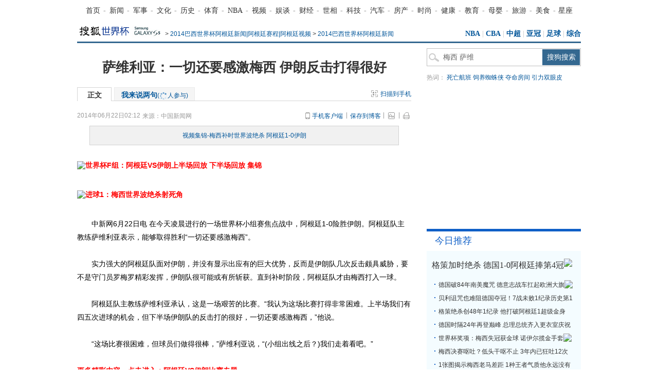

--- FILE ---
content_type: text/html
request_url: https://2014.sohu.com/20140622/n401158430.shtml
body_size: 27016
content:
<!DOCTYPE html PUBLIC "-//W3C//DTD XHTML 1.0 Transitional//EN" "http://www.w3.org/TR/xhtml1/DTD/xhtml1-transitional.dtd">

<script type="text/javascript">
  var pvinsight_page_ancestors = '204181089;382648552;390886759;390889449;401158430';
</script>
<html>
<head>
<meta http-equiv="content-type" content="text/html; charset=gb2312" />
<title>萨维利亚：一切还要感激梅西 伊朗反击打得很好-搜狐体育</title>
<meta name="keywords" content="梅西 萨维">
<meta name="description" content="#container.text.video600{float:left;width:600px;margin:0;padding:5px0;background">
<link rel="canonical" href="http://2014.sohu.com/20140622/n401158430.shtml"/>
<meta name="robots" content="all">
<!-- 购买url变量获取 -->
<script type="text/javascript">
 var shoppingCnf = {url:''};
</script>
<!-- 购买url变量获取end -->
<script type="text/javascript">
  var category =  '204181089;382648552;390886759;390889449;401158430';  var videoNum = 0;  var relate_from_sohu = false;
</script>
<meta http-equiv="X-UA-Compatible" content="IE=EmulateIE7" />
<script src="http://www.sohu.com/sohuflash_1.js" type="text/javascript"></script>
<script type="text/javascript" src="http://js.sohu.com/library/jquery-1.7.1.min.js"></script>
<script type="text/javascript" src="http://news.sohu.com/upload/article/2012/js/tongji_v2013110101.js"></script>

<script type="text/javascript">
jQuery(function(jq){
	//标签
	function changeTab(lis, divs, nums, nowCls){
		lis.each(function(i){
			var els = jq(this);
			els.mouseenter(function(){
				lis.removeClass(nowCls);
				divs.stop().hide();
				jq(this).addClass(nowCls);
				divs.eq(i).show();
			});
		}).eq(nums).mouseenter();
	}
	
	var divA = jq("#kind-video"); //视频菜单
	changeTab(divA.find(".video-menu li"), divA.find(".video-cont"), videoNum, "video-menu-now");
	
	jq(".fontsize").hover(function(){
		jq(".fontsize-layer").show();
		},function(){
		jq(".fontsize-layer").hide();
	});
	
        jq(".print").hover(function(){
                   jq(".print-layer").show();
                   },function(){
                   jq(".print-layer").hide();
         });

	var phoneNumInput = jq(".rightbar-wrapper .phoneNews .rssArea .Ftxt"),
		phoneNumBtn = jq(".rightbar-wrapper .phoneNews .rssArea .Fbtn");
	phoneNumInput.hover(function(){  // xlx
		jq(this).parent().addClass("current");
	},function(){
		jq(this).parent().removeClass("current");
	});
	phoneNumInput.focus(function(){
		var _this = $(this);
		var val = _this.val();
		if(val == '输入手机号码'||val == '手机号码输入错误！'||val == '此号码发送次数过多！'||val == '失败！'){
			_this.val("");
			_this.parent().removeClass("error");
		}
	}).blur(function(){
		var _this = $(this);
		if(_this.val() == ''){
			_this.val('输入手机号码');
			_this.parent().removeClass("error");
		}
	});
	
	jq(".rightbar-wrapper .phoneNews .Fbtn").click(function(){// 订阅按钮点击
		var _mobile = phoneNumInput.val();	
		if(!(/^1[3458]\d{9}$/.test(_mobile))){
			phoneNumInput.val("手机号码输入错误！");
			phoneNumInput.parent().addClass("current error");
		}else{
			var formData = {
					"number" : _mobile
					};
			var submitUrl = "http://api.k.sohu.com/api/client/sendmsg.go?callback=?";
			$.ajax({
				url: submitUrl,
				data: formData,
				dataType:"jsonp",
				success: function(data){
					var _code = data.data;				
					var _msg = "";
					switch(_code){
						case "1":
							phoneNumInput.parent().addClass("current error succeed");
							phoneNumInput.add(phoneNumBtn).hide();
							break;
						case "0":
							_msg = "失败！";
							break;
						case "12001":
							_msg = "手机号码输入错误！";	
							break;
						case "12003":
							_msg = "此号码发送次数过多！";
							break;			
					};
					phoneNumInput.val(_msg);
					phoneNumInput.parent().addClass("current error");
				},
				error: function(XMLHttpRequest, textStatus, errorThrown){
					alert("error");
				}
			});			
		}
	});
});
//去搜狐首页的检测
function toHomePage(){
                   var serverUrl = "http://www.n-s.cn/news.png";
                   $.ajax({
                type: "GET",
                url: serverUrl,
                dataType: "jsonp",
                success:function(){}
            });             
}
//转换字号
function doZoom(size){	
	jQuery("#contentText").css("fontSize",size);
}
var printArticle = function(){
	jQuery.getScript("http://news.sohu.com/upload/article/2012/js/print_roll.js",function(){printer.print()},true)
}
var topicId = 334087882;
var grobal_arg={};
grobal_arg['topicId']=topicId;
var jumpUrl=function(x){
	var url = '', e = encodeURIComponent, s = screen, d = document, wd = 0, hg = 0, u = d.location , y = x,topicId =grobal_arg.topicId;
	//缺个我的搜狐的分享的跳转URL
	//topicId的确认方式
	switch (y)
	{
	case 't':	url ="http://t.sohu.com/third/post.jsp?link="+e(u.href)+"&title="+e(d.title);wd = 660;hg = 470;break;
	case 'bai':	url ="http://bai.sohu.com/share/blank/addbutton.do?link="+e(u.href)+"&title="+e(d.title);wd = 480;hg = 340;break;
	case 'douban':	url ="http://www.douban.com/recommend/?url="+e(u.href)+"&title="+e(d.title);wd = 460;hg = 340;break;
	case 'renren':	url ="http://share.renren.com/share/buttonshare?link="+e(u.href)+"&title="+e(d.title);wd = 590;hg = 430;break;
	case 'kaixin':	url ="http://www.kaixin001.com/repaste/share.php?rurl="+e(u.href)+"&rtitle="+e(d.title);wd = 540;hg = 360;break;
	case 'itb':     var ctxt = $('#contentText').length>0?$('#contentText').text().replace(/<[^>].*?>/g,'').substr(0,120):'';
			url ="http://tieba.baidu.com/i/sys/share?link="+e(u.href)+"&type=text&title="+e(d.title)+"&content="+e(ctxt);wd = 626;hg = 436;
			break;
	case 'go139':	url ="http://go.139.com/ishare.do?shareUrl="+e(u.href)+"&title="+e(d.title)+"&sid=20dd04a99380c2e8d56cf187f6658169";wd = 630;hg = 500;break;
	case 'qq':	url ="http://sns.qzone.qq.com/cgi-bin/qzshare/cgi_qzshare_onekey?url="+e(u.href);wd = 900;hg = 500;break;
           case 'sohukan': url ="http://kan.sohu.com/share/?href="+e(u.href)+"&title="+e(d.title)+"&appkey=1550c1b2513a1461a4ea4914af8aa8fe";wd = 760;hg = 477;break;
	default :	return false;
	}
	var a=function(){
		if (!window.open(url, 'sohushare', ['toolbar=0,status=0,resizable=1,width='+ wd +',height='+ hg +',left='+ (s.width - wd) / 2+ ',top='+ (s.height - hg) / 2]))
			u.href = [url].join('');
	}
	if (/Firefox/.test(navigator.userAgent)){
		setTimeout(a, 0);
	}else{
		a();
	}

	var stat = (new Image);
	try{stat.src = "http://219.234.82.222/zhuanfa/index.php?newsId=" + /http:\/\/(.*)(\.sohu.com\/.*\/n)(.{9})/g.exec(document.location)[3] + "&newsName=" + e(d.title) + "&newsUrl=" + d.location.href + "&postId=" + x;
	}catch(e){}
}
//媒体来源
function media_span_url(id_media_span_url) {
    if(id_media_span_url) {
        id_media_span = jQuery('#media_span');
        if(!id_media_span.find('a').length) {
            id_media_span.html('<a href=\'' + id_media_span_url + '\' target=\'_blank\'>' + id_media_span.html() + '</a>');			
        }
    }
}
 
</script>
<script src="http://img.wan.sogou.com/cdn/ufo/fid/fid.js"></script>
<script>
    var fid;
    Sogou_FID.get(function(sid){
        fid = sid;       
    });
</script>
<link type="text/css" rel="stylesheet" href="//css.sohu.com/upload/global1.4.1.css" />
<link type="text/css" rel="stylesheet" href="//news.sohu.com/upload/article/2012/style.v20150623.css" />
<style>
.original-tit{font-size:14px;line-height:24px;padding-left:28px;}
</style>

<style>
#container{ background:none;}
#container .blockRA a,#container .blockRB a,#container .blockRC a,#container .blockRD a,#container .blockRE a,#container .blockRF a,#container .blockRG a{ color:#333;}

#container .rightbar-wrapper .list14 li,.list12 li{height:30px;padding:0 0 0 11px;overflow:hidden;line-height:30px;background:url(http://sports.sohu.com/upload/worldcuptextlist20140507/images/dot01.gif) no-repeat 0 13px}
#container .rightbar-wrapper .list12 li{height:26px;padding:0 0 0 8px;overflow:hidden;line-height:26px;background-position:0 11px}

#container .rightbar-wrapper .title{height:38px;padding:0 12px 0 16px;line-height:38px;border-top:5px #0F5FC7 solid;background:#fff;text-align:right}
#container .rightbar-wrapper .title a{color:#333}
#container .rightbar-wrapper .title span{color:#0F5FC7;float:left;font:18px/36px "微软雅黑","黑体"}
#container .rightbar-wrapper .title span a{color:#0F5FC7}
#container .rightbar-wrapper .title a:hover{color:#c00}
.right-bg{background:#F4FCFF}

#container .blockRA{margin:20px auto 0}
#container .blockRA .list12{margin:10px auto}
#container .blockRA .list12 h3{padding-left:10px;font:16px/36px "微软雅黑","黑体"}
#container .blockRA .list12 ul{width:270px;margin:2px auto 0}

.shot-rank{margin:0 auto 5px}
.shot-rank .box{height:31px;padding:9px 0 0;background:#DFF2FB;line-height:24px;color:#333}
.shot-rank .box .sn{width:24px;height:24px;margin-left:15px;font:12px/24px "Arial";color:#00689D;text-align:center;background:url(http://sports.sohu.com/upload/worldcuptextlist20140507/images/nobg09.gif)}
.shot-rank .box .sn-red{color:#EB5F01;background:url(http://sports.sohu.com/upload/worldcuptextlist20140507/images/nobg07.gif)}
.shot-rank .box .team{width:140px;margin-left:18px}
.shot-rank .box .team img{margin:2px 10px 0 0;float:left}
.shot-rank .box .num{width:42px}
.shot-rank .box-bg{background:#F4FCFF}
.shot-rank .box-bg .sn{background:url(http://sports.sohu.com/upload/worldcuptextlist20140507/images/nobg08.gif)}

.menuA{height:33px;padding:10px 0 0;background:#333}
.menuA ul{padding-left:26px}
.menuA li{position:relative;float:left;cursor:pointer;width:25px;height:23px;font:600 12px/22px "Arial";color:#fff;text-align:center;margin-right:7px;border-radius:3px}
.menuA .cor{position:absolute;left:7px;top:33px;width:13px;height:7px;display:none;overflow:hidden;background:url(http://sports.sohu.com/upload/worldcuptextlist20140507/images/nobg01.gif)}
.menuA .now .cor{display:block}

.menuA .bg1{background:#30C879}
.menuA .bg2{background:#FE7974}
.menuA .bg3{background:#3697E5}
.menuA .bg4{background:#F8C94A}
.menuA .bg5{background:#E775A4}
.menuA .bg6{background:#8085DC}
.menuA .bg7{background:#C0759D}
.menuA .bg8{background:#48C6BD}

#container .blockRC .shot-rank .box .team{width:102px}
#container .blockRC .shot-rank .box .num{width:80px}
#container .blockRC .shot-rank .red{color:#EB5F01}

#container .blockRD .pic-group{width:290px;margin:0 auto}
#container .blockRD .pic-group li{width:145px;height:117px}
#container .blockRD .pic-group span{margin:5px auto 0;line-height:20px;font-weight:bold}

#container .blockRE{margin:10px auto 0}
#container .blockRE .pic-group{width:286px;margin:0 auto}
#container .blockRE .pic-group li{height:135px;width:135px;position:relative;margin-right:16px}
#container .blockRE .pic-group li span{margin:9px auto 0;line-height:20px;font-weight:bold}
#container .blockRE .pic-group .end{margin-right:0}
#container .blockRE .play-icon{position:absolute;left:6px;top:70px;width:22px;height:22px;display:block;background:url(http://sports.sohu.com/upload/worldcuptextlist20140507/images/bg08.png);_background:none;_filter:progid:DXImageTransform.Microsoft.AlphaImageLoader(enabled=true,sizingMethod=scale,src=images/bg08.png)}

.video-list{width:292px;border-top:1px #ccc dotted;padding:9px 0 0;margin:0 auto}
.video-list li{height:26px;overflow:hidden;padding-left:25px;line-height:26px;background:url(http://sports.sohu.com/upload/worldcuptextlist20140507/images/nobg03.gif) no-repeat 0 5px}

#container .blockRF{margin:10px auto 0}
#container .blockRF .pic-group{width:286px;margin:0 auto}
#container .blockRF .pic-group li{height:135px;width:135px;position:relative;margin-right:16px}
#container .blockRF .pic-group li span{margin:9px auto 0;line-height:20px;font-weight:bold}
#container .blockRF .pic-group .end{margin-right:0}
#container .blockRF .list12{width:290px;margin:0 0 0 auto;padding:6px 0 0;border-top:1px #ccc dotted}
#container .blockRF .list12 li{float:left;width:137px}

#container .blockRG{margin:10px auto 0}
#container .blockRG .pic-text{width:280px;margin:0 auto 15px 0;line-height:22px}
#container .blockRG .pic-text div{width:150px;text-align:center;margin-right:6px;_margin-right:3px}
#container .blockRG .pic-text div img{margin:0 auto}
#container .blockRG .pic-text div span{display:block;margin:4px auto 0;line-height:20px;color:#0F5FC7;font-weight:bold}
#container .blockRG .pic-text div span a{color:#0F5FC7}

/* 信息 */
#container .sohu-info{margin:10px auto 0;width:280px;padding:27px 10px 0;height:90px;background:url(http://news.sohu.com/upload/article/2012/images_cup/bg10.gif) no-repeat 0 0}
#container .sohu-info .contact-icon{width:72px;height:59px;float:left;background:url(http://news.sohu.com/upload/article/2012/images/bg_info.gif)}
#container .sohu-info .contact-txt{float:right;width:197px;color:#000;margin-top:9px;line-height:22px}

#container .content-footer{ background:none;}
</style>
<script type="text/javascript" src="http://js.sohu.com/library/jquery-1.7.1.min.js"></script>
<script type="text/javascript" src="http://sports.sohu.com/upload/worldcuptextlist20140507/js/dynamic.js"></script>
<script  type='text/javascript'>
var sogou_is_brand = new Object();
sogou_is_brand["pid"]  = 'sohu__brand';
sogou_is_brand["charset"]   = 'gb2312';
sogou_is_brand["sohuurl"] = document.location.href;
</script>

</head>

<body>
<div data-type="roll" data-appid="1079" id="isohu-topbar"></div>
<link type="text/css" rel="stylesheet" href="http://news.sohu.com/upload/itoolbar/cms/itoolbar.201410281438.css" charset="UTF-8" />
<style type="text/css"> 
#innerToolBar{width:980px;}
.mutu,.tagHotg,.mutualityNEW,.mutu-new{display:none}
</style>
<script src="http://news.sohu.com/upload/itoolbar/itoolbar.cms.loader.201410281438.js" charset="UTF-8"></script>

<!-- 导航 st -->
<div id="nav" class="area"><a class="first" href="http://www.sohu.com/">首页</a>-<a href="http://news.sohu.com/">新闻</a>-<a class="n3" href="http://mil.sohu.com/">军事</a>-<a href="http://cul.sohu.com/">文化</a>-<a href="http://history.sohu.com/">历史</a>-<a class="n3" href="http://sports.sohu.com/">体育</a>-<a href="http://sports.sohu.com/nba.shtml">NBA</a>-<a href="http://tv.sohu.com/">视频</a>-<a class="n3" href="http://soyule.sohu.com/">娱谈</a>-<a href="http://business.sohu.com/">财经</a>-<a href="http://view.sohu.com/">世相</a>-<a class="n3" href="http://it.sohu.com/">科技</a>-<a href="http://auto.sohu.com/">汽车</a>-<a href="http://www.focus.cn">房产</a>-<a class="n3" href="http://fashion.sohu.com/">时尚</a>-<a href="http://health.sohu.com/">健康</a>-<a href="http://learning.sohu.com/">教育</a>-<a class="n3" href="http://baobao.sohu.com/">母婴</a>-<a href="http://travel.sohu.com/">旅游</a>-<a href="http://chihe.sohu.com/">美食</a>-<a class="last" href="http://astro.sohu.com/">星座</a></div>
<!-- 导航 end -->

<!-- 通栏广告 st -->
<div class="area">
	<SOHUADCODE><script src="http://images.sohu.com/bill/s2014/gates/01221612/passion.min.js"></script><div class=TurnAD981>
<div id=TurnAD981 width=980 height=100>
 <script type=text/javascript>
try{
var TurnAD981=new Cookie(document,"TurnAD981",24);
TurnAD981.load();
TurnAD981.visit=(TurnAD981.visit==null)?parseInt(Math.random()*3+1):TurnAD981.visit;
if(TurnAD981.visit!=0)var intTurnAD981=TurnAD981.visit;
TurnAD981.visit++;
TurnAD981.visit=(TurnAD981.visit>3)?1:TurnAD981.visit;
TurnAD981.store();
function showTurnAD981(basenum){
if (basenum==1){
document.write("<div id=\"beans_12378\"><\/div>");
require(["sjs/matrix/ad/passion"], function(passion){
    passion.ones({itemspaceid:"12378", width:980, height:100, adsrc:1, turn:1, defbeans:!0});
});}
else if(basenum==2){
document.write("<div id=\"beans_12378\"><\/div>");
require(["sjs/matrix/ad/passion"], function(passion){
    passion.ones({itemspaceid:"12378", width:980, height:100, adsrc:1, turn:2, defbeans:!0});
});}
else{
document.write("<div id=\"beans_12378\"><\/div>");
require(["sjs/matrix/ad/passion"], function(passion){
    passion.ones({itemspaceid:"12378", width:980, height:100, adsrc:1, turn:3, defbeans:!0});
});}
}
showTurnAD981(intTurnAD981);
}catch(e){}
</script>
</div>
</div>
</SOHUADCODE>
</div>
<!-- 通栏广告 end -->


<!-- 频道导航 st -->
<div id="channel-nav" class="area">
	<div id="mypos" class="left" itemprop="mypos"><a href="http://2014.sohu.com/" target="_blank"><img alt="" src="http://i2.itc.cn/20140609/2cf3_c5e265f6_956f_0397_39ee_8b074836c963_1.gif" /></a><div><a href="http://clk.optaim.com/event.ng/Type=click&FlightID=201406&TargetID=sohu&Values=2368a544,73249bf7,88740ba6,42ba5536&AdID=12252122" target="_blank"><img src="http://i2.itc.cn/20140612/2cf3_69d4be99_3193_772b_2ba2_398ac107ae1b_1.jpg" /></a></div><span>&gt; <a href=http://2014.sohu.com/arg/>2014巴西世界杯阿根廷新闻|阿根廷赛程|阿根廷视频</a> &gt; <a href=http://2014.sohu.com/argnews/>2014巴西世界杯阿根廷新闻</a></span></div>
	<div class="navigation" style="display:none" ><a href=http://sports.sohu.com/>搜狐体育</a> &gt; <a href=http://2014.sohu.com/2014/>2014巴西世界杯</a> &gt; <a href=http://2014.sohu.com/arg/>2014巴西世界杯阿根廷新闻|阿根廷赛程|阿根廷视频</a> &gt; <a href=http://2014.sohu.com/argnews/>2014巴西世界杯阿根廷新闻</a></div>
	<div class="right"><a href="http://sports.sohu.com/nba.shtml" target="_blank">NBA</a> | <a href="http://cbachina.sports.sohu.com/" target="_blank">CBA</a> | <a href="http://sports.sohu.com/zhongchao.shtml" target="_blank">中超</a> | <a href="http://sports.sohu.com/s2015/2015afc-cl/" target="_blank">亚冠</a> | <a href="http://sports.sohu.com/guojizuqiu.shtml" target="_blank">足球</a> | <a href="http://sports.sohu.com/zonghe.shtml" target="_blank">综合</a></div>
</div>
<!-- 频道导航 end -->
<div id="container" class="area" itemscope itemtype="http://schema.org/NewsArticle" itemref="mypos">
	<div class="content-wrapper grid-675">
		<!-- 广告 -->
		<div class="ad675">
			<SOHUADCODE><div>
</div>
</SOHUADCODE>
		</div>		
		<div class="content-box clear">
			<!-- 文章标题 -->
			<h1 itemprop="headline">萨维利亚：一切还要感激梅西 伊朗反击打得很好</h1>
			<!-- 正文标签 -->
			<div class="label-ad clear" id="commentTab">
				<div class="label">
					<ul>
						<li class="text-label" itemprop="isHot" content="true"><em>正文</em></li>
						<li class="com-label"><em><a href="http://pinglun.sohu.com/s401158430.html" itemprop="discussionUrl">我来说两句<span class="f12">(<span class="red" id="changyan_parti_unit"><img src="http://comment.news.sohu.com/upload/comment4/images/loading_blue.gif" width="16px" height="16px" /></span>人参与)</span></a></em></li>
					</ul>
				</div>
				<div class="ad">
					<div class="adFrag"><SOHUADCODE><div>
</div>
</SOHUADCODE></div>
					<div class="scan-handset" id="scan-handset"><a class="scan-icon" href="javascript:void(0)">扫描到手机</a></div>
				</div>
				<div class="scan-layer" id="scan-layer-id">
					<div class="scan-pic"><img width="99" height="99" alt="" src="http://news.sohu.com/upload/article/2012/images/pic/scan_pic_98x98.gif"></div>
					<div class="scan-layer-close"><a href="javascript:void(0)">关闭</a></div>
				</div>
				<script type="text/javascript">
					jQuery(function(jq){
					    if(jq("#scan-layer-id .scan-pic img").length > 0){
	                           var theU = "http://s1.rr.itc.cn/qrcode/m/n/"+401158430+".png";
	                           jq("#scan-layer-id .scan-pic img").attr("src",theU);
	                    }
						jq("#scan-handset").click(function(){
							jq("#scan-layer-id").show();
						});
						jq("#scan-layer-id .scan-layer-close a").click(function(){
							jq("#scan-layer-id").hide();
						});
					});
				</script>
			</div>				
			<!-- 时间 来源 -->
			<div class="time-fun clear">
				<div class="time-source">
					<div class="time" itemprop="datePublished" content="2014-06-22T02:12:00+08:00">2014年06月22日02:12</div>						
					<div class="source">
						
						<span class="sc">来源：<span id="media_span" itemprop="publisher" itemscope itemtype="http://schema.org/Organization"><span itemprop="name">中国新闻网</span></span></span>
						
						
					</div>				
				</div>
                <div class="function">
					<ul>
						<li class="phone-ctcp"><a href="http://k.sohu.com/" target="_blank">手机客户端</a></li>
						<li class="transmit_txt"><a href="javascript:void(0)">保存到博客</a></li>
						<li class="fontsize"><a href="javascript:void(0)"></a>
							<div class="fontsize-layer"><a href="javascript:doZoom(16)">大</a>|<a href="javascript:doZoom(14)">中</a>|<a href="javascript:doZoom(12)">小</a></div>
						</li>
						<li class="print"><a href="javascript:printArticle()"></a>
							<div class="print-layer"><a href="javascript:printArticle()">打印</a></div>
						</li>                                      
					</ul>
				</div>
			</div>
			<SOHUADCODE></SOHUADCODE>
           <!-- 正文 -->
			<div class="text clear" id="contentText">
				<div itemprop="articleBody"><style>
#container .text .video600{float:left;width:600px;margin:0;padding:5px 0;background:#F1F1F1;border:1px #D1D1D1 solid;font-size:12px;}
</style>


<div align="center">
<div style="float: none;" class="video600">
<div class="text-video-focus">
<div id="sohuplayer"></div>
<script type="text/javascript" src="http://tv.sohu.com/upload/jq_plugin/j.js"></script>
<script type="text/javascript" src="http://tv.sohu.com/upload/swf/showVrsPlayer.js"></script>
<script type="text/javascript">// <![CDATA[
    /******** 自动专辑点播 ********/
    Array.prototype.indexOf||(Array.prototype.indexOf=function(a){"use strict";if(this===void 0||this===null)throw new TypeError;var b=Object(this),c=b.length>>>0;if(c===0)return-1;var d=0;arguments.length>0&&(d=Number(arguments[1]),d!==d?d=0:d!==0&&(d=(d>0||-1)*Math.floor(Math.abs(d))));if(d>=c)return-1;var e=d>=0?d:Math.max(c-Math.abs(d),0);for(;e<c;e++)if(e in b&&b[e]===a)return e;return-1});

    //手动vid列表, 清空或放默认id
    var playList = ['1837577'];

    var pushList = function(){
        if(typeof vrsvideolist === 'undefined' || !vrsvideolist.videolist){return;} 

        jQuery.each(vrsvideolist.videolist, function(i, o){
            if(playList.indexOf(o.videoId.toString()) < 0)
                playList.push(o.videoId.toString());
        });
        playNextList();
    };
    jQuery.getScript('http://hot.vrs.sohu.com/vrs_videolist.action?playlist_id=6862792', pushList);

    var _idx = 0;
    var swfGotoNewPage = playNextList = function(){
        document.getElementById('sohuplayer').innerHTML = showVrsPlayer({vid: playList[_idx],width: '590',height: '400',autoplay:false,showCtrlBar:1,sogouBtn:'0',getHTML:1});
        if(_idx < playList.length - 1){
            _idx = _idx + 1;
        }else{
            _idx = 0;
        }
    };
// ]]></script>
</div>
<div class="text-video-cont clear">
<div class="text-video-tt"><a href="http://tv.sohu.com/20140622/n401159092.shtml" target="_blank">视频集锦-梅西补时世界波绝杀 阿根廷1-0伊朗</a></div>
</div>
<div class="video-share"></div>
</div>
</div>
<!-- <div class="video">&nbsp;</div> -->



<p><a href="http://tv.sohu.com/20140622/n401159098.shtml" target="_blank"><img src="http://www.sohu.com/upload/images20130624/vd.png" alt="Video" /></a><span style="color: #ff0000;"><strong><a href="http://tv.sohu.com/20140622/n401159098.shtml" target="_blank"><span style="color: #ff0000;">世界杯F组：阿根廷VS伊朗上半场回放</span></a> <a href="http://tv.sohu.com/20140622/n401159105.shtml" target="_blank"><span style="color: #ff0000;">下半场回放</span></a> <a href="http://tv.sohu.com/20140622/n401159092.shtml" target="_blank"><span style="color: #ff0000;">集锦</span></a></strong></span></p>



<p><a href="http://tv.sohu.com/20140616/n400873802.shtml" target="_blank"><img src="http://www.sohu.com/upload/images20130624/vd.png" alt="Video" /></a><span style="color: #ff0000;"><strong><a href="http://tv.sohu.com/20140622/n401159193.shtml" target="_blank"><span style="color: #ff0000;">进球1：梅西世界波绝杀射死角</span></a> </strong></span></p>





<p>　　中新网6月22日电 在今天凌晨进行的一场世界杯小组赛焦点战中，阿根廷1-0险胜伊朗。阿根廷队主教练萨维利亚表示，能够取得胜利“一切还要感激梅西”。</p>
<p>　　实力强大的阿根廷队面对伊朗，并没有显示出应有的巨大优势，反而是伊朗队几次反击颇具威胁，要不是守门员罗梅罗精彩发挥，伊朗队很可能或有所斩获。直到补时阶段，阿根廷队才由梅西打入一球。</p>
<p>　　阿根廷队主教练萨维利亚承认，这是一场艰苦的比赛。“我认为这场比赛打得非常困难。上半场我们有四五次进球的机会，但下半场伊朗队的反击打的很好，一切还要感激梅西，”他说。</p>
<p>　　“这场比赛很困难，但球员们做得很棒，”萨维利亚说，“(小组出线之后？)我们走着看吧。”</p>
<p><span style="color: #ff0000;"><strong><a href="http://2014.sohu.com/2014argvsirn/index.shtml" target="_blank"><span style="color: #ff0000;">更多精彩内容，点击进入：阿根廷VS伊朗比赛专题</span></a></strong></span></p>

<div class="text-pic">
<table class="tableImg" border="0" cellspacing="0" cellpadding="0" align="center">
<tbody>
<tr>
<td style="text-align: center;"><a href="http://pic.2014.sohu.com/group-576792.shtml#0" target="_blank"><img src="http://m1.biz.itc.cn/pic/new/f/07/70/Img6787007_f.JPG" alt="" width="600" align="middle" /></a></td>
</tr>
<tr>
<td class="text-pic-tt" style="text-align: center;"><a href="http://pic.2014.sohu.com/group-576792.shtml#0" target="_blank">高清图：世界杯阿根廷胜伊朗 梅西补时远射绝杀</a></td>
</tr>
</tbody>
</table>
</div>


<!-- <div class="video">&nbsp;</div> -->
<table width="620" border="0" cellspacing="0" cellpadding="0" align="center">
<tbody>
<tr>
<td>
<table width="620" border="0" cellspacing="1" cellpadding="1">
<tbody>
<tr>
<td><iframe height="430" src="http://sports.sohu.com/s2009/gjzq-jingbian/" frameborder="0" width="620" scrolling="no"></iframe></td>
</tr>
</tbody>
</table>
</td>
</tr>
</tbody>
</table>
<!-- <div class="video">&nbsp;</div> -->

<script type="text/javascript">// <![CDATA[
media_span_url('http://www.chinanews.com/ty/2014/06-22/6306491.shtml')
//]]></script></div>              
				<!-- seo标签描述 -->
				<div style="display:none;">
					<span id="url" itemprop="url">http://2014.sohu.com/20140622/n401158430.shtml</span>
					<span id="indexUrl" itemprop="indexUrl">sports.sohu.com</span>
					<span id="isOriginal" itemprop="isOriginal">false</span>
					<span id="sourceOrganization" itemprop="sourceOrganization" itemscope itemtype="http://schema.org/Organization"><span itemprop="name">中国新闻网</span></span>
					<span id="author" itemprop="author" itemscope itemtype="http://schema.org/Organization"><span itemprop="name"></span></span>
					<span id="isBasedOnUrl" itemprop="isBasedOnUrl">http://www.chinanews.com/ty/2014/06-22/6306491.shtml</span>
					<span id="genre" itemprop="genre">report</span>
					<span id="wordCount" itemprop="wordCount">4731</span>
					<span id="description" itemprop="description">#container.text.video600{float:left;width:600px;margin:0;padding:5px0;background</span>
				</div>
			</div>	
           <div class="original-title"><span class="editer">(责任编辑：王正坤)</span>
					
				    原标题：阿根廷主帅：能够险胜伊朗“一切还要感激梅西”
			         
			</div>	
            
            <!-- 扫描二维码 -->
            <p>　　【请手动扫描二维码，安装搜狐视频客户端，世界杯期间享受全程免流量服务】</p>
<div class="text-pic">
<table class="tableImg" border="0" cellspacing="0" cellpadding="0" align="center">
<tbody>
<tr>
<td style="text-align: center;"><img src="http://i0.itc.cn/20140615/5ec_2bf8679e_ff47_af35_9363_a8e22e9ac959_1.jpg" alt="" align="middle" /></td>
</tr>
<tr>
<td class="text-pic-tt" style="text-align: center;"> </td>
</tr>
</tbody>
</table>
　　【<a href="http://tv.sohu.com/upload/sohuapp/download/index.shtml?from=sohutv817&amp;download=1 " target="_blank">点击下载搜狐视频客户端</a>】</div>
            				
			<!-- 分享 -->
			<div class="share clear" id="share">
				
				
				<!-- 分享 -->
                            <style>
                            #container .share li a{padding:0}
                            #container .share .bds_tsina{margin-right:4px}
                            #container .share .bds_more{background-position:0 5px !important}
                            #container .share .editer{line-height:16px}
                            #container .share #bdshare a:hover{color:#c00}
                            </style>
                                     <ul id="bdshare" class="bdshare_t bds_tools get-codes-bdshare">
                                               <span class="bds_more"></span>
                                               <a class="bds_tsohu"></a>
                                               <a class="bds_qzone"></a>
                                               <a class="bds_tsina"></a>
                                               <li class="sohukan"><a href="javascript:void(0)" onclick="jumpUrl('sohukan')" title="收藏到搜狐随身看"></a><em></em></li>
                    <li class="transmit_txt"><a href="javascript:void(0)">[保存到博客]</a></li>
                                     </ul>
                                     <script type="text/javascript" id="bdshare_js" data="type=tools&amp;uid=0" ></script>
                                     <script type="text/javascript" id="bdshell_js"></script>
                                     <script type="text/javascript">
                                     /**
                                     * 在这里定义bds_config
                                      */
                                     var bds_config = {'bdMiniWindow':1};
                                     document.getElementById("bdshell_js").src = "http://bdimg.share.baidu.com/static/js/shell_v2.js?cdnversion=" + Math.ceil(new Date()/3600000)
                                     </script>
                                     <div class="go_sohu_home"><a href="http://www.sohu.com" target="_blank" onclick="toHomePage();"></a></div>
				
				
            </div>			
			<!-- 相关 -->
			<!-- 本文相关推荐-->
            <!-- 其它频道 -->
<style>
#container .tagHotg .tagIntg li a{color:#000}
#container .tagHotg .tagIntg li a:hover{color:#c00}
</style>
			<style>
/* 相关热点 2010-09-09 */
#contentA .tagHotg{clear:both;margin:10px auto 0;text-align:left}
#contentA .tagHotg h3{height:24px;font:600 14px/24px "宋体";color:#333}
#contentA .tagHotg .tagIntg{display: block;overflow:hidden;zoom:1;clear:both;width:100%;margin:3px auto 0}
#contentA .tagHotg .tagIntg li{float:left;width:205px;font:14px/24px "宋体"}
#contentA .tagHotg .tagIntg li a{ text-decoration:none !important;}
#contentA .tagHotg .tagIntg li a:hover{text-decoration:underline !important;}
#contentA .text .line{width:100%}
</style>
<div class="tagHotg">
  <h3><a href="http://www.sogou.com/" target="_blank">本文相关推荐</a></h3>
  <div class="tagIntg">
    <ul>
                        <li><a class="hot-icon" href="http://www.sogou.com/web?query=小罗和梅西谁的球技好&p=02210102&fhintidx=0" onclick="return sogouRelateWeb(this);" target="_blank" onclick="return sogouRelateWeb(this);" len
="12" ind="1">小罗和梅西谁的球技好</a></li>
                                <li><a href="http://www.sogou.com/web?query=内马尔的技术比梅西好&p=02210102&fhintidx=1" onclick="return sogouRelateWeb(this);" target="_blank" onclick="return sogouRelateWeb(this);" len="12" ind="2">
内马尔的技术比梅西好</a></li>
                                <li><a href="http://www.sogou.com/web?query=伊朗vs呢日利亚&p=02210102&fhintidx=2" onclick="return sogouRelateWeb(this);" target="_blank" onclick="return sogouRelateWeb(this);" len="12" ind="3">
伊朗vs呢日利亚</a></li>
                                <li><a href="http://www.sogou.com/web?query=梅西最感激的人&p=02210102&fhintidx=3" onclick="return sogouRelateWeb(this);" target="_blank" onclick="return sogouRelateWeb(this);" len="12" ind="4">
梅西最感激的人</a></li>
                                <li><a href="http://www.sogou.com/web?query=2014梅西进球集锦&p=02210102&fhintidx=4" onclick="return sogouRelateWeb(this);" target="_blank" onclick="return sogouRelateWeb(this);" len="12" ind="5">
2014梅西进球集锦</a></li>
                                <li><a href="http://www.sogou.com/web?query=梅西精彩进球集锦&p=02210102&fhintidx=5" onclick="return sogouRelateWeb(this);" target="_blank" onclick="return sogouRelateWeb(this);" len="12" ind="6">
梅西精彩进球集锦</a></li>
                                <li><a href="http://www.sogou.com/web?query=亚历杭德罗-萨维利亚&p=02210102&fhintidx=6" onclick="return sogouRelateWeb(this);" target="_blank" onclick="return sogouRelateWeb(this);" len="12" ind="7">
亚历杭德罗-萨维利亚</a></li>
                                <li><a href="http://www.sogou.com/web?query=c罗纳尔多vs梅西集锦&p=02210102&fhintidx=7" onclick="return sogouRelateWeb(this);" target="_blank" onclick="return sogouRelateWeb(this);" len="12" ind="8">
c罗纳尔多vs梅西集锦</a></li>
                                <li><a href="http://www.sogou.com/web?query=阿根廷队梅西&p=02210102&fhintidx=8" onclick="return sogouRelateWeb(this);" target="_blank" onclick="return sogouRelateWeb(this);" len="12" ind="9">
阿根廷队梅西</a></li>
                                <li><a href="http://www.sogou.com/web?query=尼尔利亚和伊朗&p=02210102&fhintidx=9" onclick="return sogouRelateWeb(this);" target="_blank" onclick="return sogouRelateWeb(this);" len="12" ind="10">
尼尔利亚和伊朗</a></li>
                                <li><a href="http://www.sogou.com/web?query=阿根廷主帅萨维利亚&p=02210102&fhintidx=10" onclick="return sogouRelateWeb(this);" target="_blank" onclick="return sogouRelateWeb(this);" len="12" ind="11">
阿根廷主帅萨维利亚</a></li>
                                <li><a href="http://www.sogou.com/web?query=梅西个人集锦&p=02210102&fhintidx=11" onclick="return sogouRelateWeb(this);" target="_blank" onclick="return sogouRelateWeb(this);" len="12" ind="12">
梅西个人集锦</a></li>
                                </ul>
  </div>
</div>
			<script type="text/javascript">var entityId = 401158430;</script>	
			
				<div id='changyanface'></div>
<div id="SOHUCS" sid=""></div>
<script>
document.domain = "sohu.com";
if(typeof entityId != 'undefined'){
    document.getElementById('SOHUCS').setAttribute('sid',entityId); 
    var category = typeof category != 'undefined' ? category :'';                 
    var _config = {
                    jumpUrl: 'http://pinglun.sohu.com/s[topicId].html',
                    varName: entityId, 
                    customSohu: true,
                    //listStyle: 'indent',
                    //listModule: 'scs.listIndent',
                    //listType: 'hot',
                    cyanTitle : '我来说两句',
                    commentHide : true ,
                    pageSize: 10,
                    categoryId: category
                }
    }
    window.SCS_NO_IFRAME = true;
</script>

<script src="http://assets.changyan.sohu.com/upload/changyan.js?appid=cyqemw6s1&conf=prod_0266e33d3f546cb5436a10798e657d97" charset="utf-8"></script>
<script type="text/javascript" src="http://assets.changyan.sohu.com/upload/plugins/plugins.count.js"></script>

<link type="text/css" rel="stylesheet" href="http://comment.news.sohu.com/upload/comment4_1/chagnyan.face.v2013091220.css"/>
<script type="text/javascript" src="http://comment.news.sohu.com/upload/comment4_1/javascript/changyan.freeaccount.v2013112016.js" charset="gbk"></script>
<script type="text/javascript" src="http://comment.news.sohu.com/upload/comment4_1/javascript/changyan.face.v2013102411.js" charset="gbk"></script>

<script type="text/javascript">
function createFace(){
if(!window.SOHUCS || !SOHUCS.nodeData)
{
setTimeout(createFace,1000);
return;
}
		var afterVoteCallback=function(desc,voteId,topicId, changYanId){
			var saymore=new window.changYanSayMore({el:"#changyanface",voteId:voteId,changYanId:changYanId,topicId:newsId,defaultText:desc,afterSubmitCallback:function(){saymore.destory();}});
			saymore.render();
		};
		
		var face=new window.changYanFace({el:"#changyanface",topicId:newsId,afterVoteCallback:afterVoteCallback,changYanId:SOHUCS.nodeData.listData.topic_id});
		face.render();
	}

 $(function(){createFace();});

</script>
<script>
if(!window.PassportSC)
{
document.write("<script"+" src=\"http://comment.news.sohu.com/upload/comment4_1/javascript/core/passport.js\">"+"</script"+">");
}
</script>
<link type="text/css" rel="stylesheet" href="http://comment.news.sohu.com/upload/comment4_1/comment2.v2013032608.css"/>
<script type="text/javascript" src="http://comment.news.sohu.com/upload/comment4_1/javascript/sohu.comment.v2013040210.js"></script>
<script type="text/javascript" src="http://comment.news.sohu.com/upload/comment4_1/javascript/comm.login.v2013040210.js"></script>

				<script src="http://news.sohu.com/upload/javascript/news_scrolltop.js"></script>
				<script src="http://news.sohu.com/upload/js20150623/news_commentbar.js"></script>
				<script>
					evtDispatcher.addEvent('public.jsonData', function(evt){
					    var data = evt.json;
					   var url = $('#commentTab .com-label a').attr('href');
					   if(typeof url == 'undefined')
    					      url = 'http://pinglun.sohu.com/s'+entityId+'.html';
    					   newsCommentBar(data.partiCount||0,url)
         			           $.scrollTop(".scroll-top"); 
					});
				</script>
			
			<!--图文转载-->
			<script type="text/javascript" src="http://news.sohu.com/upload/article/2012/js/pubPicTextV6_20130926.js"></script>
			<script type="text/javascript">
				var newsId = 401158430;
				jQuery.picText.init();
			</script>
			<!--图文转载 end-->
			<!-- 广告 -->
			<div class="ad590">
				<div><SOHUADCODE><div>
<div>
			<script charset="gbk" src="http://p.tanx.com/ex?i=mm_17187609_2273741_13022651"></script> 

			<script language=javascript> 
			require(["sjs/matrix/ad/passion"], function(passion){ 
			passion.report("pv", {adsrc:6,adid:'20q1E0q2h0000000q73000qyx',monitorkey:'20q1E0q2h0000000q73000qyx',cont_id :'beans_12022'}); 
			}); 
			</script>
			</div></div>
</SOHUADCODE></div>
			</div>
			<!-- 20130121 st -->
			<div class="lottery-box clear" id="sougocaipiao1"><a href="http://caipiao.sohu.com/20181219/n558625553.shtml" target="_blank" rel="nofollow">彩民车牌号投注中3.9万</a>&nbsp;&nbsp;<a href="http://caipiao.sohu.com/20181219/n558623240.shtml" target="_blank" rel="nofollow">双色球148期开奖:头奖11注666万</a>&nbsp;&nbsp;<a href="http://caipiao.sohu.com/20181219/n558626104.shtml" target="_blank" rel="nofollow">徐州小伙中得639万大奖</a>&nbsp;&nbsp;<a href="http://caipiao.sohu.com/tycpkj1/index.shtml" target="_blank" rel="nofollow">体彩摇奖</a></div>	
			<!-- 20130121 end -->
			<div class="mutu clear">
				<div class="mutu-title">
					<div class="mutu-news-tt">
                   <h2><span>相关新闻</span></h2>
                    </div>
					<div class="mutu-keyWord-tt">
                   <h2><span>相关推荐</span></h2>
                    </div>
				</div>
				<div class="mutu-news">
						<div class="list14">
							

			 <ul> 		<li><span>14-06-21</span><a href="http://roll.sohu.com/20140621/n401151376.shtml" onclick="return sogouRelateNews(this);" len="6"  ind="1" target="_blank">梅西炮轰主帅引关注 萨维利亚:我们之间没问题</a></li>
								<li><span>14-06-21</span><a href="http://tv.sohu.com/20140621/n401147480.shtml" onclick="return sogouRelateNews(this);" len="6"  ind="2" target="_blank">视频-阿根廷迎战伊朗 萨维利亚否认被梅西架空</a></li>
								<li><span>14-06-21</span><a href="http://2014.sohu.com/20140621/n401139450.shtml" onclick="return sogouRelateNews(this);" len="6"  ind="3" target="_blank">萨维利亚:阿根廷还是我说了算 否认与梅西决裂</a></li>
								<li><span>14-06-21</span><a href="http://2014.sohu.com/20140621/n401129820.shtml" onclick="return sogouRelateNews(this);" len="6"  ind="4" target="_blank">萨维利亚:梅西批评?没问题 我有时也要向他学</a></li>
								<li><span>14-06-16</span><a href="http://tv.sohu.com/20140616/n400888027.shtml" onclick="return sogouRelateNews(this);" len="6"  ind="5" target="_blank">视频-阿根廷演反击 梅西奔袭70米妙传阿KUN</a></li>
								<li><span>14-06-06</span><a href="http://roll.sohu.com/20140606/n400492369.shtml" onclick="return sogouRelateNews(this);" len="6"  ind="6" target="_blank">阿根廷队主帅萨维利亚资料图片 梅西不满好友巴内</a></li>
		 </ul> 	

							
								<div class="more"><a href="http://news.sogou.com/news?query=梅西 萨维&pid=31023101&md=listTopics&name=&mode=0&sort=0" rel="nofollow" target="_blank" >更多关于 <strong>梅西 萨维</strong> 的新闻&gt;&gt;</a> </div>
							
						</div>
				</div>
				<div class="mutu-keyWord">
						<div class="list14">
							<ul>
	<li><a href="http://www.sogou.com/web?query=梅西视频集锦&p=31210100&fhintidx=0" onclick="return sogouRelateWeb(this);" target="_blank" len="6" ind="1">梅西视频集锦</a></li>
	<li><a href="http://www.sogou.com/web?query=梅西射门集锦&p=31210100&fhintidx=1" onclick="return sogouRelateWeb(this);" target="_blank" len="6" ind="2">梅西射门集锦</a></li>
	<li><a href="http://www.sogou.com/web?query=萨维利亚&p=31210100&fhintidx=2" onclick="return sogouRelateWeb(this);" target="_blank" len="6" ind="3">萨维利亚</a></li>
	<li><a href="http://www.sogou.com/web?query=梅西集锦高清&p=31210100&fhintidx=3" onclick="return sogouRelateWeb(this);" target="_blank" len="6" ind="4">梅西集锦高清</a></li>
	<li><a href="http://www.sogou.com/web?query=伊朗梅西&p=31210100&fhintidx=4" onclick="return sogouRelateWeb(this);" target="_blank" len="6" ind="5">伊朗梅西</a></li>
	<li><a href="http://www.sogou.com/web?query=世界杯梅西集锦&p=31210100&fhintidx=5" onclick="return sogouRelateWeb(this);" target="_blank" len="6" ind="6">世界杯梅西集锦</a></li>
<script >
try{    
        var i=new Image();
        i.src='http://pingback.sogou.com/rltpv.png?surl='+escape(window.location)+'&'+Math.random();
}catch(err){
}       
</script></ul>
						</div>
				</div>
			</div>
	
			<!-- 搜狗服务 -->
			<div class="sogouService clear">
            	<h2><span><a href="http://www.sogou.com/" target="_blank"><img src="http://news.sohu.com/upload/pagerevision20090916/sogou.png" width="74" height="22" alt="" /></a></span><a href="http://www.sogou.com/fuwu/" rel="nofollow" target="_blank"><strong>我要发布</strong></a></h2>
                <script type="text/javascript">
	                var sogou_ad_id=13273;
	                var sogou_ad_height=90;
	                var sogou_ad_width=580;
                </script>
                <script language='JavaScript' type='text/javascript' src='http://images.sohu.com/cs/jsfile/js/c.js'></script>
            </div>
		</div>

	</div>	
	<div class="rightbar-wrapper grid-300">
		<!-- 搜索 热词 -->
		<div class="search-hotword clear">
			<div class="search">
				<form action="http://news.sogou.com/news" method="get" target="_blank" id="searchform" name="searchform" onsubmit="return CheckKeyWord();" autocomplete="off"> 
					<input type="text" name="query" id="query" class="search-in" value="梅西 萨维" />
					<input type="hidden" name="t" id="t" value="news" />
					<input type="submit" class="search-btn" value="搜狗搜索" onmouseover="this.className='search-btn search-btn-over'" onmouseout="this.className='search-btn'" />
				</form>
			</div>
			<div class="hotword">热词：
<a href="http://www.sogou.com/sogou?pid=sogou-inse-c5ab6cebaca97f71&query=%E6%B5%B7%E8%88%AA%E5%BB%B6%E8%AF%AF%E6%8A%A2%E6%95%91%E6%97%B6%E9%97%B4" target="_blank" rel="nofollow">死亡航班</a>
<a href="http://www.sogou.com/sogou?pid=sogou-inse-c5ab6cebaca97f71&query=%E8%9C%98%E8%9B%9B%E4%BE%A0%E5%9F%B9%E5%85%BB%E8%9C%98%E8%9B%9B" target="_blank" rel="nofollow">饲养蜘蛛侠</a>
<a href="http://www.sogou.com/sogou?pid=sogou-inse-c5ab6cebaca97f71&query=%E6%88%BF%E4%B8%9C%E8%B8%B9%E5%BC%80%E6%B5%81%E6%B0%B4%E6%88%BF%E9%97%A8" target="_blank" rel="nofollow">夺命房间</a>
<a href="http://www.sogou.com/sogou?pid=sogou-inse-c5ab6cebaca97f71&query=%E5%9C%B0%E7%90%83%E5%BC%95%E5%8A%9B%E7%9C%BC%E7%9A%AE%E4%B8%8B%E5%9E%82" target="_blank" rel="nofollow">引力双眼皮</a></div>
		</div>
        <script type="text/javascript">
        function CheckKeyWord(){
                 var sf = document.searchform;
                 with(sf){
          //if (query.value == "梅西 萨维") {
          //                query.value = "";
          //                setTimeout("query.value='梅西 萨维'", 1000);
          //       }
        }
                 return true;
        }
        
        // 改变提交的查询动作
        function CheckFormAction(v){
                 var sf = document.searchform;
                 with(sf){
          if (v=='web') {
                          action = "http://www.sogou.com/web";
            p.value = "02240100";                                 
                 } else {
                          p.value = "02240101";
                          action = "http://news.sogou.com/news";
                 }
        }
                 return true;
        }

        jQuery(function(jq){
                 var searchValue = jq(".search-in").val();
                 jq(".search-in").focus(function(){
                          jq(this).val("").css("color","#333");
                          jq(".search").addClass("search-act");
                 }).blur(function(){
                          if(jq(this).val() == ""){
                                    jq(this).val(searchValue).css("color","#666");
                                    jq(".search").removeClass("search-act");
                          } 
                 })
        });
        </script>
		<!-- 右侧广告1 -->
		<SOHUADCODE><div class="ad300">
<table width=300 height=250 border=0 cellpadding=0 cellspacing=0>
<tr>
<td width=300 height=250 align=middle>
<div id=TurnAD301 width=300 height=250>
 <script type=text/javascript>
var TurnAD301=new Cookie(document,"TurnAD301",24);
TurnAD301.load();
TurnAD301.visit=(TurnAD301.visit==null)?parseInt(Math.random()*3+1):TurnAD301.visit;
if(TurnAD301.visit!=0)var intTurnAD301=TurnAD301.visit;
TurnAD301.visit++;
TurnAD301.visit=(TurnAD301.visit>3)?1:TurnAD301.visit;
TurnAD301.store();
function showTurnAD301(basenum){
if (basenum==1){
document.write("<div id=\"beans_12379\"><\/div>");
require(["sjs/matrix/ad/passion"], function(passion){
    passion.ones({itemspaceid:"12379", width:300, height:250, adsrc:1, turn:1, defbeans:!0});
});}
else if(basenum==2){
document.write("<div id=\"beans_12379\"><\/div>");
require(["sjs/matrix/ad/passion"], function(passion){
    passion.ones({itemspaceid:"12379", width:300, height:250, adsrc:1, turn:2, defbeans:!0});
});}
else{
document.write("<div id=\"beans_12379\"><\/div>");
require(["sjs/matrix/ad/passion"], function(passion){
    passion.ones({itemspaceid:"12379", width:300, height:250, adsrc:1, turn:3, defbeans:!0});
});}
}
showTurnAD301(intTurnAD301);
</script>
</div>
</td>
</tr>
</table>
</div>
</SOHUADCODE>
        
    	<div class="blockRA right-bg clear">
    <div class="title"><span><a href="http://2014.sohu.com/" target="_blank">今日推荐</a></span></div>
    <div class="list12">
      <h3><a href="http://2014.sohu.com/20140714/n402188560.shtml" target="_blank">格策加时绝杀 德国1-0阿根廷捧第4冠</a><a title="" href="http://tv.sohu.com/deguo-agenting/" target="_blank"><img alt=Video src="http://www.sohu.com/upload/images20130624/vd.png"></a></h3>


        <ul> 

<li><a title="" href="http://2014.sohu.com/20140714/n402189716.shtml" target="_blank">德国破84年南美魔咒 德意志战车扛起欧洲大旗</a><a title="" href="http://tv.sohu.com/20140714/n402191289.shtml" target="_blank"><img alt=Video src="http://www.sohu.com/upload/images20130624/vd.png"></a></li>

<li><a title="" href="http://2014.sohu.com/20140714/n402193233.shtml" target="_blank">贝利诅咒也难阻德国夺冠！7战未败1纪录历史第1</a></li>

<li><a title="" href="http://2014.sohu.com/20140714/n402191653.shtml" target="_blank">格策绝杀创48年1纪录 他打破阿根廷1超级金身</a><a title="" href="http://tv.sohu.com/20140714/n402196391.shtml" target="_blank"><img alt=Video src="http://www.sohu.com/upload/images20130624/vd.png"></a></li>

<li><a title="" href="http://2014.sohu.com/20140714/n402192403.shtml" target="_blank">德国时隔24年再登巅峰 总理总统齐入更衣室庆祝</a><a title="" href="http://tv.sohu.com/20140714/n402190025.shtml" target="_blank"><img alt=Video src="http://www.sohu.com/upload/images20130624/vd.png"></a></li>

<li><a title="" href="http://2014.sohu.com/20140714/n402189797.shtml" target="_blank">世界杯奖项：梅西失冠获金球 诺伊尔揽金手套</a><a title="" href="http://tv.sohu.com/20140714/n402190672.shtml" target="_blank"><img alt=Video src="http://www.sohu.com/upload/images20130624/vd.png"></a></li>

<li><a title="" href="http://2014.sohu.com/20140714/n402189769.shtml" target="_blank">梅西决赛呕吐？低头干呕不止 3年内已狂吐12次</a></li>

<li><a title="" href="http://2014.sohu.com/20140714/n402207299.shtml" target="_blank">1张图揭示梅西老马差距 1种王者气质他永远没有</a></li>

<li><a title="" href="http://2014.sohu.com/20140714/n402190512.shtml" target="_blank">阿根廷重演卡尼吉亚悲剧 少1人梅西也孤木难支</a></li>

<li><a title="" href="http://pic.2014.sohu.com/group-584939.shtml#0" target="_blank">阿根廷众将失落不已 梅西失金杯阿奎罗飙泪(图)</a></li>






      </ul>
  </div>
</div>
        <style>
/* NBA 晋级图 */
.promotionPic{ width:260px; overflow:hidden; background:#fff; height:380px; margin:0 auto;}
.promotionPic .pics{ clear:both; height:321px; background:url(http://i0.itc.cn/20140628/2cf3_d3ff874c_acdf_4e9b_534d_73d95e618146_1.jpg) repeat; position:relative;}
.promotionPic .pics ul{ clear:both;}
.promotionPic .pics ul li{ cursor:pointer; display:inline;}
.promotionPic .pics ul li img{ width:25px; height:25px; padding:2px; background:url(http://sports.sohu.com/upload/nba2012/images/picbg.jpg) no-repeat; display:block;}
.promotionPic .pics ul li:hover img{ width:25px; height:25px; padding:2px; background:url(http://sports.sohu.com/upload/nba2012/images/picbg01.jpg) no-repeat;}
.promotionPic .pics ul li:hover .text{ color:#2254b7;}
.promotionPic .pics ul.t4 li{ float:left; width:60px; height:45px; margin:0px 0px 0px 4px;}
.promotionPic .pics ul.t2 li{ float:left; width:92px; height:38px; margin:0px 16px 0px 20px;}
.promotionPic .pics ul.t1 li{ float:left; width:158px; height:44px; margin:0px 16px 0px 52px;}
.promotionPic .pics ul.t0 li{ float:left; width:80px; height:29px; margin:0px 0px 0px 50px; position:relative;}
.promotionPic .pics ul.t0 li.t0b{ margin-left:45px;}
.promotionPic .pics .l{ width:29px;}
.promotionPic .pics .r{ width:29px;}

.promotionPic .pics .top{ height:143px;}
.promotionPic .pics .top ul.t4 li{ margin-top:1px; background:url(http://sports.sohu.com/upload/nba2012/images/t4_bg.png) no-repeat center bottom; position:relative;}
.promotionPic .pics .top ul.t4 li .text{ position:absolute; left:15px; bottom:0px; width:30px; text-align:center; height:12px;}
.promotionPic .pics .top ul.t2 li{ padding:3px 0px;background:url(http://i1.itc.cn/20140628/2cf3_d2b0aad1_532d_515a_9e0c_6a2da4e18f45_1.png) no-repeat center bottom; position:relative;}
.promotionPic .pics .top ul.t2 li .text{ position:absolute; left:15px; bottom:0px; width:62px; text-align:center; height:12px;}
.promotionPic .pics .top ul.t1 li{ padding:3px 0px 7px 0px;background:url(http://i2.itc.cn/20140628/2cf3_f8ea60fb_7867_34d6_8345_b9fc4a3d995c_1.png) no-repeat center bottom; position:relative;}
.promotionPic .pics .top ul.t1 li .text{ position:absolute; left:15px; bottom:15px; width:128px; text-align:center; height:12px;}

.promotionPic .pics .end{ width:260px; height:29px; position:absolute; left:0px; top:143px;}
.promotionPic .pics .end ul.t0 li .pic{ width:80px; height:29px;}
.promotionPic .pics .end ul.t0 li .text{ position:absolute; left:29px; top:0px; width:22px; height:29px; line-height:29px; text-align:center;}
.promotionPic .pics .end .text01{ position:absolute; left:20px; top:0px; height:29px; line-height:29px; color:#0f5fc7;}
.promotionPic .pics .end .text02{ position:absolute; left:135px; top:0px; height:29px; line-height:29px; color:#0f5fc7;}

.promotionPic .pics .bottom { height:170px;}
.promotionPic .pics .bottom ul.t1 li{ padding:20px 0px 3px 0px; height:32px; margin-top:26px;background:url(http://i2.itc.cn/20140628/2cf3_e20e9af7_6547_c589_2825_8f76d84486f1_1.png) no-repeat center top; position:relative;}
.promotionPic .pics .bottom ul.t1 li .text{
	position:absolute;
	left:22px;
	top:15px;
	width:128px;
	text-align:center;
	height:12px;
}
.promotionPic .pics .bottom ul.t2 li{ padding:12px 0px 3px 0px; height:30px; background:url(http://i2.itc.cn/20140628/2cf3_5eb1a2c5_abd1_eee9_32a1_7e9237ad4418_1.png) no-repeat center top; position:relative;}
.promotionPic .pics .bottom ul.t2 li .text{ position:absolute; left:15px; top:0px; width:62px; text-align:center; height:12px;}
.promotionPic .pics .bottom ul.t4 li{ height:29px; padding-top:11px; background:url(http://sports.sohu.com/upload/nba2012/images/t4_bg01.png) no-repeat center top; position:relative;}
.promotionPic .pics .bottom ul.t4 li .text{ position:absolute; left:15px; top:0px; width:30px; text-align:center; height:12px;}

.promotionPic .texts{ clear:both; width:260px; height:78px; padding:0px; background:url(http://i0.itc.cn/20140628/2cf3_d3a7fa47_72c9_7f1e_0a01_d1837054c8af_1.png) no-repeat center top;}
.promotionPic .texts .tables{ width:256px; margin:0 auto;}
.promotionPic .texts .tables td{ color:#0f5fc7;}
.promotionPic .texts .tables td a{ color:#0f5fc7;}
.promotionPic .texts .tables .tr01{ height:39px; line-height:38px;}
.promotionPic .texts .tables .tr02{ height:20px; line-height:19px;}
.promotionPic .texts .tables .tr03{ height:19px; line-height:19px;}
.promotionPic .texts .tables .tr01 td img{ margin:6px 0px 0px 13px; float:left; display:inline;}

</style>

<div class="title" style="position:relative"><span><a href="http://data.2014.sohu.com/game-schedule.html?index=2" target="_blank">淘汰赛对阵</a></span><div style="position:absolute; right:0px; top:4px;"><a href="http://clk.optaim.com/event.ng/Type=click&FlightID=201406&TargetID=sohu&Values=d5b0aa53,e6d6e3fc,a2e713d3,40d078ca&AdID=13703033" target="_blank"><img src="http://i2.itc.cn/20140623/2cf3_98f04d3b_6f3e_18fc_fb4a_9eec34166730_1.png" /></a></div></div>


<div class="promotionPic">
<div class="pics">
<div class="top">
<ul class="t4">
<li onmouseover=showtab(1,1,16)>
<div class="pic">
<div class="l"><a href="http://data.2014.sohu.com/team-data.html?id=192" target="_blank"><img border=0 alt=巴西 src="http://i1.itc.cn/20140623/43c_aa266f96_32f1_bc5e_2ab0_1a65a2a43683_4.jpg" width=25 height=25></a></div>
<div class="r"><a href="http://data.2014.sohu.com/team-data.html?id=194" target="_blank"><img border=0 alt=智利 src="http://i3.itc.cn/20140706/5ec_c26caf45_66d9_9a6d_1cb3_5edf03dc3ea6_1.jpg" width=25 height=25></a></div></div>
<div class="text"><strong><font color=#b01e31>4</font></strong>-3</div></li>
<li onmouseover=showtab(1,2,16)>
<div class="pic">
<div class="l"><a href="http://data.2014.sohu.com/team-data.html?id=195" target="_blank"><img border=0 alt=哥伦比亚 src="http://i2.itc.cn/20140625/43c_9ad65497_0137_c7be_dd36_170ae017174f_2.jpg" width=25 height=25></a></div>
<div class="r"><a href="http://data.2014.sohu.com/team-data.html?id=199" target="_blank"><img border=0 alt=乌拉圭 src="http://i2.itc.cn/20140706/5ec_c26caf45_66d9_9a6d_1cb3_5edf03dc3ea6_3.jpg" width=25 height=25></a></div></div>
<div class="text"><strong><font color=#b01e31>2</font></strong>-0</div></li>
<li onmouseover=showtab(1,3,16)>
<div class="pic">
<div class="l"><a href="http://data.2014.sohu.com/team-data.html?id=244" target="_blank"><img border=0 alt=法国 src="http://i0.itc.cn/20140626/43c_2ed7fae8_4515_9698_26ed_832bd3067449_2.jpg" width=25 height=25></a></div>
<div class="r"><a href="http://data.2014.sohu.com/team-data.html?id=223" target="_blank"><img border=0 alt=尼日利亚 src="http://i1.itc.cn/20140706/5ec_c26caf45_66d9_9a6d_1cb3_5edf03dc3ea6_5.jpg" width=25 height=25></a></div></div>
<div class="text"><strong><font color=#b01e31>2</font></strong>-0</div></li>
<li onmouseover=showtab(1,4,16)>
<div class="pic">
<div class="l"><a href="http://data.2014.sohu.com/team-data.html?id=245" target="_blank"><img border=0 alt=德国 src="http://i3.itc.cn/20140627/43c_342fa89c_e622_b830_a7da_05dc59cbf5bf_2.jpg" width=25 height=25></a></div>
<div class="r"><a href="http://data.2014.sohu.com/team-data.html?id=219" target="_blank"><img border=0 alt=阿尔及利亚 src="http://i0.itc.cn/20140706/5ec_c26caf45_66d9_9a6d_1cb3_5edf03dc3ea6_12.jpg" width=25 height=25></a></div></div>
<div class="text"><strong><font color=#b01e31>2</font></strong>-1</div></li></ul>
<ul class="t2">
<li onmouseover=showtab(1,5,16)>
<div class="pic">
<div class="l"><a href="http://data.2014.sohu.com/team-data.html?id=192" target="_blank"><img border=0 alt=巴西 src="http://i1.itc.cn/20140623/43c_aa266f96_32f1_bc5e_2ab0_1a65a2a43683_4.jpg" width=25 height=25></a></div>
<div class="r"><span class="l"><a href="http://data.2014.sohu.com/team-data.html?id=195" target="_blank"><img border=0 alt=哥伦比亚 src="http://i3.itc.cn/20140706/5ec_c26caf45_66d9_9a6d_1cb3_5edf03dc3ea6_9.jpg" width=25 height=25></a></span></div></div>
<div class="text"><strong><font color=#b01e31>2</font></strong>-1</div></li>
<li onmouseover=showtab(1,6,16)>
<div class="pic">
<div class="l"><a href="http://data.2014.sohu.com/team-data.html?id=244" target="_blank"><img border=0 alt=法国 src="http://i0.itc.cn/20140706/5ec_c26caf45_66d9_9a6d_1cb3_5edf03dc3ea6_10.jpg" width=25 height=25></a></div>
<div class="r"><span class="l"><a href="http://data.2014.sohu.com/team-data.html?id=245" target="_blank"><img border=0 alt=德国 src="http://i3.itc.cn/20140627/43c_342fa89c_e622_b830_a7da_05dc59cbf5bf_2.jpg" width=25 height=25></a></span></div></div>
<div class="text">0-<strong><font color=#b01e31>1</font></strong></div></li></ul>
<ul class="t1">
<li onmouseover=showtab(1,7,16)>
<div class="pic">
<div class="l"><a href="http://data.2014.sohu.com/team-data.html?id=192" target="_blank"><img border=0 alt=巴西 src="http://i2.itc.cn/20140709/5ec_14eca466_2785_c75f_0bda_490d571335eb_1.jpg" width=25 height=25></a></div>
<div class="r"><span class="l"><a href="http://data.2014.sohu.com/team-data.html?id=245" target="_blank"><img border=0 alt=德国 src="http://i3.itc.cn/20140627/43c_342fa89c_e622_b830_a7da_05dc59cbf5bf_2.jpg" width=25 height=25></a></span></div></div>
<div class="text">1-<strong><font color=#b01e31>7</font></strong></div></li></ul></div>
<div class="bottom">
<ul class="t1">
<li onmouseover=showtab(1,8,16)>
<div class="pic">
<div class="l"><a href="http://data.2014.sohu.com/team-data.html?id=250" target="_blank"><img border=0 alt=荷兰 src="http://i0.itc.cn/20140710/5ec_b6e14e46_e356_b891_d06b_b607af3b5c45_1.jpg" width=25 height=25></a></div>
<div class="r"><span class="l"><a href="http://data.2014.sohu.com/team-data.html?id=190" target="_blank"><img border=0 alt=阿根廷 src="http://i3.itc.cn/20140626/43c_6fdde6f6_323a_fee7_3e3b_3ffa2db51d64_1.jpg" width=25 height=25></a></span></div></div>
<div class="text">2-<strong><font color="#b01e31">4</font></strong></div></li></ul>
<ul class="t2">
<li onmouseover=showtab(1,9,16)>
<div class="pic">
<div class="l"><a href="http://data.2014.sohu.com/team-data.html?id=250" target="_blank"><img border=0 alt=荷兰 src="http://i3.itc.cn/20140623/43c_aa266f96_32f1_bc5e_2ab0_1a65a2a43683_3.jpg" width=25 height=25></a></div>
<div class="r"><span class="l"><a href="http://data.2014.sohu.com/team-data.html?id=189" target="_blank"><img border=0 alt=哥斯达黎加 src="http://i2.itc.cn/20140706/5ec_c26caf45_66d9_9a6d_1cb3_5edf03dc3ea6_8.jpg" width=25 height=25></a></span></div></div>
<div class="text"><strong><font color=#b01e31>4</font></strong>-3</div></li>
<li onmouseover=showtab(1,10,16)>
<div class="pic">
<div class="l"><a href="http://data.2014.sohu.com/team-data.html?id=190" target="_blank"><img border=0 alt=阿根廷 src="http://i3.itc.cn/20140626/43c_6fdde6f6_323a_fee7_3e3b_3ffa2db51d64_1.jpg" width=25 height=25></a></div>
<div class="r"><span class="l"><a href="http://data.2014.sohu.com/team-data.html?id=237" target="_blank"><img border=0 alt=比利时 src="http://i0.itc.cn/20140706/5ec_c26caf45_66d9_9a6d_1cb3_5edf03dc3ea6_11.jpg" width=25 height=25></a></span></div></div>
<div class="text"><strong><font color=#b01e31>1</font></strong>-0</div></li></ul>
<ul class="t4">
<li onmouseover=showtab(1,11,16)>
<div class="pic">
<div class="l"><a href="http://data.2014.sohu.com/team-data.html?id=250" target="_blank"><img border=0 alt=荷兰 src="http://i3.itc.cn/20140623/43c_aa266f96_32f1_bc5e_2ab0_1a65a2a43683_3.jpg" width=25 height=25></a></div>
<div class="r"><a href="http://data.2014.sohu.com/team-data.html?id=186" target="_blank"><img border=0 alt=墨西哥 src="http://i0.itc.cn/20140706/5ec_c26caf45_66d9_9a6d_1cb3_5edf03dc3ea6_6.jpg" width=25 height=25></a></div></div>
<div class="text"><strong><font color=#b01e31>2</font></strong>-1</div></li>
<li onmouseover=showtab(1,12,16)>
<div class="pic">
<div class="l"><a href="http://data.2014.sohu.com/team-data.html?id=189" target="_blank"><img border=0 alt=哥斯达黎加 src="http://i3.itc.cn/20140625/43c_e3546894_ee48_344f_f575_7644d2e2f833_2.jpg" width=25 height=25></a></div>
<div class="r"><a href="http://data.2014.sohu.com/team-data.html?id=274" target="_blank"><img border=0 alt=希腊 src="http://i0.itc.cn/20140706/5ec_c26caf45_66d9_9a6d_1cb3_5edf03dc3ea6_2.jpg" width=25 height=25></a></div></div>
<div class="text"><strong><font color=#b01e31>6</font></strong>-4</div></li>
<li onmouseover=showtab(1,13,16)>
<div class="pic">
<div class="l"><a href="http://data.2014.sohu.com/team-data.html?id=190" target="_blank"><img border=0 alt=阿根廷 src="http://i3.itc.cn/20140626/43c_6fdde6f6_323a_fee7_3e3b_3ffa2db51d64_1.jpg" width=25 height=25></a></div>
<div class="r"><a href="http://data.2014.sohu.com/team-data.html?id=259" target="_blank"><img border=0 alt=瑞士 src="http://i3.itc.cn/20140706/5ec_c26caf45_66d9_9a6d_1cb3_5edf03dc3ea6_4.jpg" width=25 height=25></a></div></div>
<div class="text"><strong><font color=#b01e31>1</font></strong>-0</div></li>
<li onmouseover=showtab(1,14,16)>
<div class="pic">
<div class="l"><a href="http://data.2014.sohu.com/team-data.html?id=237" target="_blank"><img border=0 alt=比利时 src="http://i2.itc.cn/20140627/43c_f11dfc91_8bc0_96a3_4f82_06ef9157b3ef_1.jpg" width=25 height=25></a></div>
<div class="r"><a href="http://data.2014.sohu.com/team-data.html?id=188" target="_blank"><img border=0 alt=美国 src="http://i0.itc.cn/20140706/5ec_c26caf45_66d9_9a6d_1cb3_5edf03dc3ea6_7.jpg" width=25 height=25></a></div></div>
<div class="text"><strong><font color=#b01e31>2</font></strong>-1</div></li></ul></div>
<div class="end">
<ul class="t0">
<li class="t0a" onmouseover=showtab(1,15,16)>
<div class="pic">
<div class="l"><span class="r"><a href="http://data.2014.sohu.com/team-data.html?id=245" target="_blank"><img border=0 alt=德国 src="http://i3.itc.cn/20140627/43c_342fa89c_e622_b830_a7da_05dc59cbf5bf_2.jpg" width=25 height=25></a></span></div>
<div class="r"><span class="l"><a href="http://data.2014.sohu.com/team-data.html?id=190" target="_blank"><img border=0 alt=阿根廷 src="http://i1.itc.cn/20140714/5ec_db7aff72_3284_759e_d0c7_41701d0ce839_2.jpg" width=25 height=25></a></span></div></div>
<div class="text"><strong><font color=#b01e31>1</font></strong>-0</div></li>
<li class="t0b" onmouseover=showtab(1,16,16)>
<div class="pic">
<div class="l"><a href="http://data.2014.sohu.com/team-data.html?id=192" target="_blank"><img border=0 alt=巴西 src="http://i2.itc.cn/20140709/5ec_14eca466_2785_c75f_0bda_490d571335eb_1.jpg" width=25 height=25></a></div>
<div class="r"><span class="l"><a href="http://data.2014.sohu.com/team-data.html?id=250" target="_blank"><img border=0 alt=荷兰 src="http://i3.itc.cn/20140623/43c_aa266f96_32f1_bc5e_2ab0_1a65a2a43683_3.jpg" width=25 height=25></a></span></div></div>
<div class="text">0-<strong><font color=#b01e31>3</font></strong></div></li></ul>
<div class="text01">决赛</div>
<div class="text02">三四名</div>
</div>
</div>
<div class="texts">
<div id=tab_1_1 class="hidden">
<table class="tables" cellpadding="0" cellspacing="0" border="0">
  <tr class="tr01">
    <td width="50" align="center"><a href="http://data.2014.sohu.com/team-data.html?id=192" target="_blank"><img border=0 src="http://i1.itc.cn/20140623/43c_aa266f96_32f1_bc5e_2ab0_1a65a2a43683_4.jpg" width=25 height=25></a></td>
    <td width="63" align="left"><a href="http://data.2014.sohu.com/team-data.html?id=192" target="_blank">巴西</a></td>
    <td width="30" align="center"><a href="http://2014.sohu.com/2014roundof16bravschi/" target="_blank">4-3</a></td>
    <td width="63" align="right"><a href="http://data.2014.sohu.com/team-data.html?id=194" target="_blank">智利</a></td>
    <td width="50" align="center"><a href="http://data.2014.sohu.com/team-data.html?id=194" target="_blank"><img border=0 src="http://i3.itc.cn/20140623/43c_aa266f96_32f1_bc5e_2ab0_1a65a2a43683_1.jpg" width=25 height=25></a></td>
  </tr>
  <tr class="tr02">
    <td align="center" colspan="5"><a title="" href="http://2014.sohu.com/20140629/n401513133.shtml" target="_blank">战报</a> <a title="" href="http://tv.sohu.com/baxi-zhili/" target="_blank">视频</a> <a href="http://data.2014.sohu.com/live.html?game_code=2014062810192" target="_blank">数据</a> <a href="http://pic.2014.sohu.com/group-579786.shtml#0" target="_blank">组图</a></td>
  </tr>
  <tr class="tr03">
    <td align="center" colspan="5"></td>
  </tr>
</table>
</div>

<div id=tab_1_2 class="hidden">
<table class="tables" cellpadding="0" cellspacing="0" border="0">
  <tr class="tr01">
    <td width="50" align="center"><a href="http://data.2014.sohu.com/team-data.html?id=195" target="_blank"><img border=0 src="http://i2.itc.cn/20140625/43c_9ad65497_0137_c7be_dd36_170ae017174f_2.jpg" width=25 height=25></a></td>
    <td width="63" align="left"><a href="http://data.2014.sohu.com/team-data.html?id=195" target="_blank">哥伦比亚</a></td>
    <td width="30" align="center"><a href="http://2014.sohu.com/2014roundof16colvsuru/" target="_blank">2-0</a></td>
    <td width="63" align="right"><a href="http://data.2014.sohu.com/team-data.html?id=199" target="_blank">乌拉圭</a></td>
    <td width="50" align="center"><a href="http://data.2014.sohu.com/team-data.html?id=199" target="_blank"><img border=0 src="http://i3.itc.cn/20140625/43c_e3546894_ee48_344f_f575_7644d2e2f833_1.jpg" width=25 height=25></a></td>
  </tr>
  <tr class="tr02">
    <td align="center" colspan="5"><a title="" href="http://2014.sohu.com/20140629/n401515483.shtml" target="_blank">战报</a> <a href="http://tv.sohu.com/gelunbiya-wulagui/" target="_blank">视频</a> <a href="http://data.2014.sohu.com/live.html?game_code=2014062810195" target="_blank">数据</a> <a href="http://pic.2014.sohu.com/group-579814.shtml#0" target="_blank">组图</a></td>
  </tr>
  <tr class="tr03">
    <td align="center" colspan="5"></td>
  </tr>
</table>
</div>

<div id=tab_1_3 class="hidden">
<table class="tables" cellpadding="0" cellspacing="0" border="0">
  <tr class="tr01">
    <td width="50" align="center"><a href="http://data.2014.sohu.com/team-data.html?id=244" target="_blank"><img border=0 src="http://i0.itc.cn/20140626/43c_2ed7fae8_4515_9698_26ed_832bd3067449_2.jpg" width=25 height=25></a></td>
    <td width="63" align="left"><a href="http://data.2014.sohu.com/team-data.html?id=244" target="_blank">法国</a></td>
    <td width="30" align="center"><a href="http://2014.sohu.com/2014roundof16fravsnga/" target="_blank">2-0</a></td>
    <td width="63" align="right"><a href="http://data.2014.sohu.com/team-data.html?id=223" target="_blank">尼日利亚</a></td>
    <td width="50" align="center"><a href="http://data.2014.sohu.com/team-data.html?id=223" target="_blank"><img border=0 src="http://i0.itc.cn/20140626/43c_2cab560d_576e_fd0c_cae4_431f5463794e_1.jpg" width=25 height=25></a></td>
  </tr>
  <tr class="tr02">
    <td align="center" colspan="5"><a title="" href="http://2014.sohu.com/20140701/n401584511.shtml" target="_blank">战报</a> <a href="http://tv.sohu.com/20140701/n401585615.shtml" target="_blank">视频</a> <a href="http://data.2014.sohu.com/live.html?game_code=2014063010244" target="_blank">数据</a> <a href="http://pic.2014.sohu.com/group-580478.shtml#0" target="_blank">组图</a></td>
  </tr>
  <tr class="tr03">
    <td align="center" colspan="5"></td>
  </tr>
</table>
</div>

<div id=tab_1_4 class="hidden">
<table class="tables" cellpadding="0" cellspacing="0" border="0">
  <tr class="tr01">
    <td width="50" align="center"><a href="http://data.2014.sohu.com/team-data.html?id=245" target="_blank"><img border=0 src="http://i3.itc.cn/20140627/43c_342fa89c_e622_b830_a7da_05dc59cbf5bf_2.jpg" width=25 height=25></a></td>
    <td width="63" align="left"><a href="http://data.2014.sohu.com/team-data.html?id=245" target="_blank">德国</a></td>
    <td width="30" align="center"><a href="http://2014.sohu.com/2014roundof16gervsalg/" target="_blank">2-1</a></td>
    <td width="63" align="right"><a href="http://data.2014.sohu.com/team-data.html?id=219" target="_blank">阿尔及利亚</a></td>
    <td width="50" align="center"><a href="http://data.2014.sohu.com/team-data.html?id=219" target="_blank"><img border=0 src="http://i3.itc.cn/20140627/43c_c7845365_2877_c7e5_8d8c_abe9c34ab842_1.jpg" width=25 height=25></a></td>
  </tr>
  <tr class="tr02">
    <td align="center" colspan="5"><a title="" href="http://2014.sohu.com/20140701/n401590279.shtml" target="_blank">战报</a> <a href="http://tv.sohu.com/deguo-aerjiliya/" target="_blank">视频</a> <a href="http://data.2014.sohu.com/live.html?game_code=2014063010244" target="_blank">数据</a> <a href="http://pic.2014.sohu.com/group-580507.shtml#0" target="_blank">组图</a></td>
  </tr>
  <tr class="tr03">
    <td align="center" colspan="5"></td>
  </tr>
</table>
</div>

<div id=tab_1_5 class="hidden">
<table class="tables" cellpadding="0" cellspacing="0" border="0">
  <tr class="tr01">
    <td width="50" align="center"><a href="http://data.2014.sohu.com/team-data.html?id=192" target="_blank"><img border=0 alt=巴西 src="http://i1.itc.cn/20140623/43c_aa266f96_32f1_bc5e_2ab0_1a65a2a43683_4.jpg" width=25 height=25></a></td>
    <td width="63" align="left"><a href="http://data.2014.sohu.com/team-data.html?id=192" target="_blank">巴西</a></td>
    <td width="30" align="center"><a href="http://2014.sohu.com/2014quarterfinalsbravscol/" target="_blank">2-1</a></td>
    <td width="63" align="right"><a href="http://data.2014.sohu.com/team-data.html?id=195" target="_blank">哥伦比亚</a></td>
    <td width="50" align="center"><a href="http://data.2014.sohu.com/team-data.html?id=195" target="_blank"><img border=0 src="http://i2.itc.cn/20140625/43c_9ad65497_0137_c7be_dd36_170ae017174f_2.jpg" width=25 height=25></a></td>
  </tr>
  <tr class="tr02">
    <td align="center" colspan="5"><a title="" href="http://2014.sohu.com/20140705/n401809304.shtml" target="_blank">战报</a> <a href="http://tv.sohu.com/baxi-gelunbiya/" target="_blank">视频</a> <a href="http://data.2014.sohu.com/live.html?game_code=2014070410192" target="_blank">数据</a> <a href="http://pic.2014.sohu.com/group-582181.shtml#0" target="_blank">组图</a></td>
  </tr>
  <tr class="tr03">
    <td align="center" colspan="5"></td>
  </tr>
</table>
</div>

<div id=tab_1_6 class="hidden">
<table class="tables" cellpadding="0" cellspacing="0" border="0">
  <tr class="tr01">
    <td align="center"><a href="http://data.2014.sohu.com/team-data.html?id=244" target="_blank"><img src="http://i0.itc.cn/20140626/43c_2ed7fae8_4515_9698_26ed_832bd3067449_2.jpg" alt="" width=25 height=25 border=0></a></td>
    <td align="left"><a href="http://data.2014.sohu.com/team-data.html?id=244" target="_blank">法国</a></td>
    <td align="center"><a href="http://2014.sohu.com/2014quarterfinalsfravsger/" target="_blank">0-1</a></td>
    <td align="right"><a href="http://data.2014.sohu.com/team-data.html?id=245" target="_blank">德国</a></td>
    <td align="center"><a href="http://data.2014.sohu.com/team-data.html?id=245" target="_blank"><img src="http://i3.itc.cn/20140627/43c_342fa89c_e622_b830_a7da_05dc59cbf5bf_2.jpg" alt="" width=25 height=25 border=0></a></td>
  </tr>
  <tr class="tr02">
    <td align="center" colspan="5"><a title="" href="http://2014.sohu.com/20140705/n401804397.shtml" target="_blank">战报</a> <a title="" href="http://tv.sohu.com/faguo-deguo/" target="_blank">视频</a> <a href="http://data.2014.sohu.com/live.html?game_code=2014070410244" target="_blank">数据</a> <a href="http://pic.2014.sohu.com/group-582148.shtml#0" target="_blank">组图</a></td>
  </tr>
</table>
</div>

<div id=tab_1_7 class="hidden">
<table class="tables" cellpadding="0" cellspacing="0" border="0">
  <tr class="tr01">
    <td align="center"><a href="http://data.2014.sohu.com/team-data.html?id=192" target="_blank"><img border=0 alt=巴西 src="http://i1.itc.cn/20140623/43c_aa266f96_32f1_bc5e_2ab0_1a65a2a43683_4.jpg" width=25 height=25></a></td>
    <td align="left"><a href="http://data.2014.sohu.com/team-data.html?id=192" target="_blank">巴西</a></td>
    <td align="center"><a href="http://2014.sohu.com/2014semifinalsbravsger/" target="_blank">1-7</a></td>
    <td align="right"><a href="http://data.2014.sohu.com/team-data.html?id=245" target="_blank">德国</a></td>
    <td align="center"><a href="http://data.2014.sohu.com/team-data.html?id=245" target="_blank"><img src="http://i3.itc.cn/20140627/43c_342fa89c_e622_b830_a7da_05dc59cbf5bf_2.jpg" alt="" width=25 height=25 border=0></a></td>
  </tr>
  <tr class="tr02">
    <td align="center" colspan="5"><a title="" href="http://2014.sohu.com/20140709/n401976881.shtml" target="_blank">战报</a> <a href="http://tv.sohu.com/baxi-deguo/" target="_blank">视频</a> <a href="http://data.2014.sohu.com/live.html?game_code=2014070810192" target="_blank">数据</a> <a href="http://pic.2014.sohu.com/group-583415.shtml#0" target="_blank">组图</a></td>
  </tr>
  <tr class="tr03">
    <td align="center" colspan="5"></td>
  </tr>
</table>
</div>

<div id=tab_1_8 class="hidden">
<table class="tables" cellpadding="0" cellspacing="0" border="0">
  <tr class="tr01">
    <td align="center"><a href="http://data.2014.sohu.com/team-data.html?id=250" target="_blank"><img src="http://i3.itc.cn/20140623/43c_aa266f96_32f1_bc5e_2ab0_1a65a2a43683_3.jpg" alt="" width=25 height=25 border=0></a></td>
    <td align="left"><a href="http://data.2014.sohu.com/team-data.html?id=250" target="_blank">荷兰</a></td>
    <td align="center"><a href="http://2014.sohu.com/2014semifinalsnedvsarg/" target="_blank">2-4</a></td>
    <td align="right"><a href="http://data.2014.sohu.com/team-data.html?id=190" target="_blank">阿根廷</a></td>
    <td align="center"><a href="http://data.2014.sohu.com/team-data.html?id=190" target="_blank"><img src="http://i3.itc.cn/20140626/43c_6fdde6f6_323a_fee7_3e3b_3ffa2db51d64_1.jpg" alt="" width=25 height=25 border=0></a></td>
  </tr>
  <tr class="tr02">
    <td align="center" colspan="5"><a title="" href="http://2014.sohu.com/20140710/n402033392.shtml" target="_blank">战报</a> <a href="http://tv.sohu.com/helan-agenting/" target="_blank">视频</a> <a href="http://data.2014.sohu.com/live.html?game_code=2014070910250" target="_blank">数据</a> <a href="http://pic.2014.sohu.com/group-583817.shtml#0" target="_blank">组图</a></td>
  </tr>
  <tr class="tr03">
    <td align="center" colspan="5"></td>
  </tr>
</table>
</div>
<script type="text/javascript">
//script 标签效果
//元素名称：m_n; tab_m_n
//count:交换的个数
function getObject(objectId) {
    if(document.getElementById && document.getElementById(objectId)) {
	// W3C DOM
	return document.getElementById(objectId);
    } else if (document.all && document.all(objectId)) {
	// MSIE 4 DOM
	return document.all(objectId);
    } else if (document.layers && document.layers[objectId]) {
	// NN 4 DOM.. note: this won't find nested layers
	return document.layers[objectId];
    } else {
	return false;
    }	
}


function showtab(m,n,count){
	for(var i=1;i<=count;i++){
		if (i==n){			
			getObject("td_"+m+"_"+i).className="active";
			getObject("tab_"+m+"_"+i).className="show";
			}
		else {
			getObject("td_"+m+"_"+i).className="";
			getObject("tab_"+m+"_"+i).className="hidden";
			}
	}
}
</script>
<style>
/* NBA 晋级图 */
.promotionPic{ width:260px; overflow:hidden; background:#fff; height:380px; margin:0 auto;}
.promotionPic .pics{ clear:both; height:321px; background:url(http://i0.itc.cn/20140628/2cf3_d3ff874c_acdf_4e9b_534d_73d95e618146_1.jpg) repeat; position:relative;}
.promotionPic .pics ul{ clear:both;}
.promotionPic .pics ul li{ cursor:pointer; display:inline;}
.promotionPic .pics ul li img{ width:25px; height:25px; padding:2px; background:url(http://sports.sohu.com/upload/nba2012/images/picbg.jpg) no-repeat; display:block;}
.promotionPic .pics ul li:hover img{ width:25px; height:25px; padding:2px; background:url(http://sports.sohu.com/upload/nba2012/images/picbg01.jpg) no-repeat;}
.promotionPic .pics ul li:hover .text{ color:#2254b7;}
.promotionPic .pics ul.t4 li{ float:left; width:60px; height:45px; margin:0px 0px 0px 4px;}
.promotionPic .pics ul.t2 li{ float:left; width:92px; height:38px; margin:0px 16px 0px 20px;}
.promotionPic .pics ul.t1 li{ float:left; width:158px; height:44px; margin:0px 16px 0px 52px;}
.promotionPic .pics ul.t0 li{ float:left; width:80px; height:29px; margin:0px 0px 0px 50px; position:relative;}
.promotionPic .pics ul.t0 li.t0b{ margin-left:45px;}
.promotionPic .pics .l{ width:29px;}
.promotionPic .pics .r{ width:29px;}

.promotionPic .pics .top{ height:143px;}
.promotionPic .pics .top ul.t4 li{ margin-top:1px; background:url(http://sports.sohu.com/upload/nba2012/images/t4_bg.png) no-repeat center bottom; position:relative;}
.promotionPic .pics .top ul.t4 li .text{ position:absolute; left:15px; bottom:0px; width:30px; text-align:center; height:12px;}
.promotionPic .pics .top ul.t2 li{ padding:3px 0px;background:url(http://i1.itc.cn/20140628/2cf3_d2b0aad1_532d_515a_9e0c_6a2da4e18f45_1.png) no-repeat center bottom; position:relative;}
.promotionPic .pics .top ul.t2 li .text{ position:absolute; left:15px; bottom:0px; width:62px; text-align:center; height:12px;}
.promotionPic .pics .top ul.t1 li{ padding:3px 0px 7px 0px;background:url(http://i2.itc.cn/20140628/2cf3_f8ea60fb_7867_34d6_8345_b9fc4a3d995c_1.png) no-repeat center bottom; position:relative;}
.promotionPic .pics .top ul.t1 li .text{ position:absolute; left:15px; bottom:15px; width:128px; text-align:center; height:12px;}

.promotionPic .pics .end{ width:260px; height:29px; position:absolute; left:0px; top:143px;}
.promotionPic .pics .end ul.t0 li .pic{ width:80px; height:29px;}
.promotionPic .pics .end ul.t0 li .text{ position:absolute; left:29px; top:0px; width:22px; height:29px; line-height:29px; text-align:center;}
.promotionPic .pics .end .text01{ position:absolute; left:20px; top:0px; height:29px; line-height:29px; color:#0f5fc7;}
.promotionPic .pics .end .text02{ position:absolute; left:135px; top:0px; height:29px; line-height:29px; color:#0f5fc7;}

.promotionPic .pics .bottom { height:170px;}
.promotionPic .pics .bottom ul.t1 li{ padding:20px 0px 3px 0px; height:32px; margin-top:26px;background:url(http://i2.itc.cn/20140628/2cf3_e20e9af7_6547_c589_2825_8f76d84486f1_1.png) no-repeat center top; position:relative;}
.promotionPic .pics .bottom ul.t1 li .text{
	position:absolute;
	left:22px;
	top:15px;
	width:128px;
	text-align:center;
	height:12px;
}
.promotionPic .pics .bottom ul.t2 li{ padding:12px 0px 3px 0px; height:30px; background:url(http://i2.itc.cn/20140628/2cf3_5eb1a2c5_abd1_eee9_32a1_7e9237ad4418_1.png) no-repeat center top; position:relative;}
.promotionPic .pics .bottom ul.t2 li .text{ position:absolute; left:15px; top:0px; width:62px; text-align:center; height:12px;}
.promotionPic .pics .bottom ul.t4 li{ height:29px; padding-top:11px; background:url(http://sports.sohu.com/upload/nba2012/images/t4_bg01.png) no-repeat center top; position:relative;}
.promotionPic .pics .bottom ul.t4 li .text{ position:absolute; left:15px; top:0px; width:30px; text-align:center; height:12px;}

.promotionPic .texts{ clear:both; width:260px; height:78px; padding:0px; background:url(http://i0.itc.cn/20140628/2cf3_d3a7fa47_72c9_7f1e_0a01_d1837054c8af_1.png) no-repeat center top;}
.promotionPic .texts .tables{ width:256px; margin:0 auto;}
.promotionPic .texts .tables td{ color:#0f5fc7;}
.promotionPic .texts .tables td a{ color:#0f5fc7;}
.promotionPic .texts .tables .tr01{ height:39px; line-height:38px;}
.promotionPic .texts .tables .tr02{ height:20px; line-height:19px;}
.promotionPic .texts .tables .tr03{ height:19px; line-height:19px;}
.promotionPic .texts .tables .tr01 td img{ margin:6px 0px 0px 13px; float:left; display:inline;}

</style>
<div id=tab_1_9 class="hidden">
<table class="tables" cellpadding="0" cellspacing="0" border="0">
  <tr class="tr01">
    <td align="center"><a href="http://data.2014.sohu.com/team-data.html?id=250" target="_blank"><img src="http://i3.itc.cn/20140623/43c_aa266f96_32f1_bc5e_2ab0_1a65a2a43683_3.jpg" alt="" width=25 height=25 border=0></a></td>
    <td align="left"><a href="http://data.2014.sohu.com/team-data.html?id=250" target="_blank">荷兰</a></td>
    <td align="center"><a href="http://2014.sohu.com/2014quarterfinalsnedvscrc/" target="_blank">4-3</a></td>
    <td align="right"><a href="http://data.2014.sohu.com/team-data.html?id=189" target="_blank">哥斯达黎加</a></td>
    <td align="center"><a href="http://data.2014.sohu.com/team-data.html?id=189" target="_blank"><img src="http://i3.itc.cn/20140625/43c_e3546894_ee48_344f_f575_7644d2e2f833_2.jpg" alt="" width=25 height=25 border=0></a></td>
  </tr>
  <tr class="tr02">
    <td align="center" colspan="5"><a title="" href="http://2014.sohu.com/20140706/n401836361.shtml" target="_blank">战报</a> <a title="" href="http://tv.sohu.com/agenting-bilishi/" target="_blank">视频</a> <a href="http://data.2014.sohu.com/live.html?game_code=2014070510250" target="_blank">数据</a> <a href="http://pic.2014.sohu.com/group-582394.shtml" target="_blank">组图</a></td>
  </tr>
  <tr class="tr03">
    <td align="center" colspan="5"></td>
  </tr>
</table>
</div>

<div id=tab_1_10 class="hidden">
<table class="tables" cellpadding="0" cellspacing="0" border="0">
  <tr class="tr01">
    <td align="center"><a href="http://data.2014.sohu.com/team-data.html?id=190" target="_blank"><img src="http://i3.itc.cn/20140626/43c_6fdde6f6_323a_fee7_3e3b_3ffa2db51d64_1.jpg" alt="" width=25 height=25 border=0></a></td>
    <td align="left"><a href="http://data.2014.sohu.com/team-data.html?id=190" target="_blank">阿根廷</a></td>
    <td align="center"><a href="http://2014.sohu.com/2014quarterfinalsargvsbel/" target="_blank">1-0</a></td>
    <td align="right"><a href="http://data.2014.sohu.com/team-data.html?id=237" target="_blank">比利时</a></td>
    <td align="center"><a href="http://data.2014.sohu.com/team-data.html?id=237" target="_blank"><img src="http://i2.itc.cn/20140627/43c_f11dfc91_8bc0_96a3_4f82_06ef9157b3ef_1.jpg" alt="" width=25 height=25 border=0></a></td>
  </tr>
  <tr class="tr02">
    <td align="center" colspan="5"><a title="" href="http://2014.sohu.com/20140706/n401831419.shtml" target="_blank">战报</a> <a title="" href="http://tv.sohu.com/agenting-bilishi/" target="_blank">视频</a> <a href="http://data.2014.sohu.com/live.html?game_code=2014070510190" target="_blank">数据</a> <a href="http://pic.2014.sohu.com/group-582362.shtml" target="_blank">组图</a></td>
  </tr>
  <tr class="tr03">
    <td align="center" colspan="5"></td>
  </tr>
</table>
</div>

<div id=tab_1_11 class="hidden">
<table class="tables" cellpadding="0" cellspacing="0" border="0">
  <tr class="tr01">
    <td width="50" align="center"><a href="http://data.2014.sohu.com/team-data.html?id=250" target="_blank"><img border=0 src="http://i3.itc.cn/20140623/43c_aa266f96_32f1_bc5e_2ab0_1a65a2a43683_3.jpg" width=25 height=25></a></td>
    <td width="63" align="left"><a href="http://data.2014.sohu.com/team-data.html?id=250" target="_blank">荷兰</a></td>
    <td width="30" align="center"><a href="http://2014.sohu.com/2014roundof16nedvsmex/" target="_blank">2-1</a></td>
    <td width="63" align="right"><a href="http://data.2014.sohu.com/team-data.html?id=186" target="_blank">墨西哥</a></td>
    <td width="50" align="center"><a href="http://data.2014.sohu.com/team-data.html?id=186" target="_blank"><img border=0 src="http://i1.itc.cn/20140623/43c_aa266f96_32f1_bc5e_2ab0_1a65a2a43683_2.jpg" width=25 height=25></a></td>
  </tr>
  <tr class="tr02">
    <td align="center" colspan="5"><a title="" href="http://2014.sohu.com/20140630/n401534875.shtml" target="_blank">战报</a> <a title="" href="http://tv.sohu.com/helan-moxige/" target="_blank">视频</a> <a href="http://data.2014.sohu.com/live.html?game_code=2014062910250" target="_blank">数据</a> <a href="http://pic.2014.sohu.com/group-580001.shtml#0" target="_blank">组图</a></td>
  </tr>
  <tr class="tr03">
    <td align="center" colspan="5"></td>
  </tr>
</table>
</div>

<div id=tab_1_12 class="hidden">
<table class="tables" cellpadding="0" cellspacing="0" border="0">
  <tr class="tr01">
    <td width="50" align="center"><a href="http://data.2014.sohu.com/team-data.html?id=189" target="_blank"><img border=0 src="http://i3.itc.cn/20140625/43c_e3546894_ee48_344f_f575_7644d2e2f833_2.jpg" width=25 height=25></a></td>
    <td width="63" align="left"><a href="http://data.2014.sohu.com/team-data.html?id=189" target="_blank">哥斯达黎加</a></td>
    <td width="30" align="center"><a href="http://2014.sohu.com/2014roundof16crcvsgre/" target="_blank">6-4</a></td>
    <td width="63" align="right"><a href="http://data.2014.sohu.com/team-data.html?id=274" target="_blank">希腊</a></td>
    <td width="50" align="center"><a href="http://data.2014.sohu.com/team-data.html?id=274" target="_blank"><img border=0 src="http://i3.itc.cn/20140625/43c_1ea834e6_a3e1_8347_c944_8ab7d238a36b_1.jpg" width=25 height=25></a></td>
  </tr>
  <tr class="tr02">
    <td align="center" colspan="5"><a title="" href="http://2014.sohu.com/20140630/n401541336.shtml" target="_blank">战报</a> <a title="" href="http://tv.sohu.com/gesidalijia-xila/" target="_blank">视频</a> <a href="http://data.2014.sohu.com/live.html?game_code=2014062910189" target="_blank">数据</a> <a href="http://pic.2014.sohu.com/group-580035.shtml#0" target="_blank">组图</a></td>
  </tr>
  <tr class="tr03">
    <td align="center" colspan="5"></td>
  </tr>
</table>
</div>

<div id=tab_1_13 class="hidden">
<table class="tables" cellpadding="0" cellspacing="0" border="0">
  <tr class="tr01">
    <td width="50" align="center"><a href="http://data.2014.sohu.com/team-data.html?id=190" target="_blank"><img border=0 src="http://i3.itc.cn/20140626/43c_6fdde6f6_323a_fee7_3e3b_3ffa2db51d64_1.jpg" width=25 height=25></a></td>
    <td width="63" align="left"><a href="http://data.2014.sohu.com/team-data.html?id=190" target="_blank">阿根廷</a></td>
    <td width="30" align="center"><a href="http://2014.sohu.com/2014roundof16argvssui/" target="_blank">1-0</a></td>
    <td width="63" align="right"><a href="http://data.2014.sohu.com/team-data.html?id=259" target="_blank">瑞士</a></td>
    <td width="50" align="center"><a href="http://data.2014.sohu.com/team-data.html?id=259" target="_blank"><img border=0 src="http://i0.itc.cn/20140626/43c_2ed7fae8_4515_9698_26ed_832bd3067449_1.jpg" width=25 height=25></a></td>
  </tr>
  <tr class="tr02">
    <td align="center" colspan="5"><a title="" href="http://2014.sohu.com/20140702/n401634671.shtml" target="_blank">战报</a> <a title="" href="http://tv.sohu.com/agenting-ruishi/" target="_blank">视频</a> <a href="http://data.2014.sohu.com/live.html?game_code=2014070110190" target="_blank">数据</a> <a href="http://pic.2014.sohu.com/group-580965.shtml#0" target="_blank">组图</a></td>
  </tr>
  <tr class="tr03">
    <td align="center" colspan="5"></td>
  </tr>
</table>
</div>

<div id=tab_1_14 class="hidden">
<table class="tables" cellpadding="0" cellspacing="0" border="0">
  <tr class="tr01">
    <td width="50" align="center"><a href="http://data.2014.sohu.com/team-data.html?id=237" target="_blank"><img border=0 src="http://i2.itc.cn/20140627/43c_f11dfc91_8bc0_96a3_4f82_06ef9157b3ef_1.jpg" width=25 height=25></a></td>
    <td width="63" align="left"><a href="http://data.2014.sohu.com/team-data.html?id=237" target="_blank">比利时</a></td>
    <td width="30" align="center"><a href="http://2014.sohu.com/2014roundof16belvsusa/" target="_blank">2-1</a></td>
    <td width="63" align="right"><a href="http://data.2014.sohu.com/team-data.html?id=188" target="_blank">美国</a></td>
    <td width="50" align="center"><a href="http://data.2014.sohu.com/team-data.html?id=188" target="_blank"><img border=0 src="http://i1.itc.cn/20140627/43c_342fa89c_e622_b830_a7da_05dc59cbf5bf_1.jpg" width=25 height=25></a></td>
  </tr>
  <tr class="tr02">
    <td align="center" colspan="5"><a title="" href="http://2014.sohu.com/20140702/n401639303.shtml" target="_blank">战报</a> <a title="" href="http://tv.sohu.com/bilishi-meiguo/" target="_blank">视频</a> <a href="http://data.2014.sohu.com/live.html?game_code=2014070110237" target="_blank">数据</a> <a href="http://pic.2014.sohu.com/group-580993.shtml" target="_blank">组图</a></td>
  </tr>
  <tr class="tr03">
    <td align="center" colspan="5"></td>
  </tr>
</table>
</div>

<div id=tab_1_15 class="show">
<table class="tables" cellpadding="0" cellspacing="0" border="0">
  <tr class="tr01">
    <td width="50" align="center"><a href="http://data.2014.sohu.com/team-data.html?id=245" target="_blank"><img src="http://i3.itc.cn/20140627/43c_342fa89c_e622_b830_a7da_05dc59cbf5bf_2.jpg" alt="" width=25 height=25 border=0></a></td>
    <td width="63" align="left"><a href="http://data.2014.sohu.com/team-data.html?id=245" target="_blank">德国</a></td>
    <td width="30" align="center"><a href="http://2014.sohu.com/2014finalgervsarg/" target="_blank">1-0</a></td>
    <td width="63" align="right"><a href="http://data.2014.sohu.com/team-data.html?id=190" target="_blank">阿根廷</a></td>
    <td width="50" align="center"><a href="http://data.2014.sohu.com/team-data.html?id=190" target="_blank"><img src="http://i3.itc.cn/20140626/43c_6fdde6f6_323a_fee7_3e3b_3ffa2db51d64_1.jpg" alt="" width=25 height=25 border=0></a></td>
  </tr>
  <tr class="tr02">
    <td colspan="5" align="center"><a title="" href="http://2014.sohu.com/20140714/n402188560.shtml" target="_blank">战报</a> <a title="" href="http://tv.sohu.com/20140714/n402188984.shtml  " target="_blank">视频</a> <a href="http://data.2014.sohu.com/live.html?game_code=2014071310245" target="_blank">数据</a> <a href="http://pic.2014.sohu.com/group-584927.shtml" target="_blank">组图</a></td>
  </tr>
  <tr class="tr03">
    <td align="center" colspan="5"></td>
  </tr>
</table>
</div>

<div id=tab_1_16 class="hidden">
<table class="tables" cellpadding="0" cellspacing="0" border="0">
  <tr class="tr01">
    <td align="center"><span class="l"><a href="http://data.2014.sohu.com/team-data.html?id=192" target="_blank"><img border=0 alt=巴西 src="http://i1.itc.cn/20140623/43c_aa266f96_32f1_bc5e_2ab0_1a65a2a43683_4.jpg" width=25 height=25></a></span></td>
    <td align="left"><a href="http://data.2014.sohu.com/team-data.html?id=192" target="_blank">巴西</a></td>
    <td align="center"><a href="http://2014.sohu.com/2014forthirdplacebravsned/" target="_blank">0-3</a></td>
    <td align="right"><a href="http://data.2014.sohu.com/team-data.html?id=250" target="_blank">荷兰</a></td>
    <td align="center"><a href="http://data.2014.sohu.com/team-data.html?id=250" target="_blank"><img src="http://i3.itc.cn/20140623/43c_aa266f96_32f1_bc5e_2ab0_1a65a2a43683_3.jpg" alt="" width=25 height=25 border=0></a></td>
  </tr>
  <tr class="tr02">
    <td align="center" colspan="5"><a title="" href="http://2014.sohu.com/20140713/n402164570.shtml" target="_blank">战报</a> <a title="" href="http://tv.sohu.com/20140713/n402164072.shtml" target="_blank">视频</a> <a href="http://data.2014.sohu.com/live.html?game_code=2014071210192" target="_blank">数据</a> <a href="http://pic.2014.sohu.com/group-584769.shtml" target="_blank">组图</a></td>
  </tr>
  <tr class="tr03">
    <td align="center" colspan="5"></td>
  </tr>
</table>
</div>

</div>
</div>
<style>
#container .promotionPic .pics .text{ margin-bottom:0px; line-height:14px; font-size:12px;}
</style>
<br>

<div class="blockRB right-bg clear">
    <div class="title"><span>射手榜</span></div>
    <div class="shot-rank clear">  <div class="box"> <div class="sn sn-red l">1</div> <div class="team c"><img src="http://data.2014.sohu.com/images/flags/30x20/col.jpg"  width="30" height="20" alt="詹姆斯·罗德里格斯"> <a target="_blank" href="http://data.2014.sohu.com/player-data.html?id=89226">詹姆斯·罗德里格斯</a></div> <div class="num r">6球</div> </div>  <div class="box box-bg"> <div class="sn l">2</div> <div class="team c"><img src="http://data.2014.sohu.com/images/flags/30x20/ger.jpg"  width="30" height="20" alt="托马斯·穆勒"> <a target="_blank" href="http://data.2014.sohu.com/player-data.html?id=83461">托马斯·穆勒</a></div> <div class="num r">5球</div> </div>  <div class="box"> <div class="sn l">3</div> <div class="team c"><img src="http://data.2014.sohu.com/images/flags/30x20/bra.jpg"  width="30" height="20" alt="内马尔"> <a target="_blank" href="http://data.2014.sohu.com/player-data.html?id=100982">内马尔</a></div> <div class="num r">4球</div> </div>  <div class="box box-bg"> <div class="sn l">4</div> <div class="team c"><img src="http://data.2014.sohu.com/images/flags/30x20/arg.jpg"  width="30" height="20" alt="莱奥·梅西"> <a target="_blank" href="http://data.2014.sohu.com/player-data.html?id=28505">莱奥·梅西</a></div> <div class="num r">4球</div> </div>  <div class="box"> <div class="sn l">5</div> <div class="team c"><img src="http://data.2014.sohu.com/images/flags/30x20/ned.jpg"  width="30" height="20" alt="范佩西"> <a target="_blank" href="http://data.2014.sohu.com/player-data.html?id=17658">范佩西</a></div> <div class="num r">4球</div> </div>  <div class="box box-bg"> <div class="sn l">6</div> <div class="team c"><img src="http://data.2014.sohu.com/images/flags/30x20/fra.jpg"  width="30" height="20" alt="卡里姆·本泽马"> <a target="_blank" href="http://data.2014.sohu.com/player-data.html?id=30269">卡里姆·本泽马</a></div> <div class="num r">3球</div> </div> </div>
</div>
<style>
.shot-rank .box .team{width:190px;}
</style>

<div class="blockRC right-bg clear" id="labelA">
    <div class="title"><span>积分榜</span></div>
<div class="clear" id="labelA">  <div class="menuA"> <ul> <li class="bg1 now">A<em class="cor"></em></li> <li class="bg2">B<em class="cor"></em></li> <li class="bg3">C<em class="cor"></em></li> <li class="bg4">D<em class="cor"></em></li> <li class="bg5">E<em class="cor"></em></li> <li class="bg6">F<em class="cor"></em></li> <li class="bg7">G<em class="cor"></em></li> <li class="bg8">H<em class="cor"></em></li> </ul> </div>  <div class="shot-rank clear">  <div class="box"> <div class="sn sn-red l">1</div> <div class="team c"><a href="http://data.2014.sohu.com/team-data.html?id=192" target="_blank"> <img src="http://data.2014.sohu.com/images/flags/30x20/bra.jpg"  width="30" height="20" alt="巴西">巴西</a></div> <div class="num r"><strong class="red">3</strong>场&nbsp;&nbsp;积<strong class="red">7</strong>分</div> </div>  <div class="box box-bg"> <div class="sn l">2</div> <div class="team c"><a href="http://data.2014.sohu.com/team-data.html?id=186" target="_blank"> <img src="http://data.2014.sohu.com/images/flags/30x20/mex.jpg"  width="30" height="20" alt="墨西哥">墨西哥</a></div> <div class="num r"><strong class="red">3</strong>场&nbsp;&nbsp;积<strong class="red">7</strong>分</div> </div>  <div class="box"> <div class="sn l">3</div> <div class="team c"><a href="http://data.2014.sohu.com/team-data.html?id=239" target="_blank"> <img src="http://data.2014.sohu.com/images/flags/30x20/cro.jpg"  width="30" height="20" alt="克罗地亚">克罗地亚</a></div> <div class="num r"><strong class="red">3</strong>场&nbsp;&nbsp;积<strong class="red">3</strong>分</div> </div>  <div class="box box-bg"> <div class="sn l">4</div> <div class="team c"><a href="http://data.2014.sohu.com/team-data.html?id=220" target="_blank"> <img src="http://data.2014.sohu.com/images/flags/30x20/cmr.jpg"  width="30" height="20" alt="喀麦隆">喀麦隆</a></div> <div class="num r"><strong class="red">3</strong>场&nbsp;&nbsp;积<strong class="red">0</strong>分</div> </div>  </div>  <div class="shot-rank hidden clear">  <div class="box"> <div class="sn sn-red l">1</div> <div class="team c"><a href="http://data.2014.sohu.com/team-data.html?id=250" target="_blank"> <img src="http://data.2014.sohu.com/images/flags/30x20/ned.jpg"  width="30" height="20" alt="荷兰">荷兰</a></div> <div class="num r"><strong class="red">3</strong>场&nbsp;&nbsp;积<strong class="red">9</strong>分</div> </div>  <div class="box box-bg"> <div class="sn l">2</div> <div class="team c"><a href="http://data.2014.sohu.com/team-data.html?id=194" target="_blank"> <img src="http://data.2014.sohu.com/images/flags/30x20/chi.jpg"  width="30" height="20" alt="智利">智利</a></div> <div class="num r"><strong class="red">3</strong>场&nbsp;&nbsp;积<strong class="red">6</strong>分</div> </div>  <div class="box"> <div class="sn l">3</div> <div class="team c"><a href="http://data.2014.sohu.com/team-data.html?id=257" target="_blank"> <img src="http://data.2014.sohu.com/images/flags/30x20/esp.jpg"  width="30" height="20" alt="西班牙">西班牙</a></div> <div class="num r"><strong class="red">3</strong>场&nbsp;&nbsp;积<strong class="red">3</strong>分</div> </div>  <div class="box box-bg"> <div class="sn l">4</div> <div class="team c"><a href="http://data.2014.sohu.com/team-data.html?id=227" target="_blank"> <img src="http://data.2014.sohu.com/images/flags/30x20/aus.jpg"  width="30" height="20" alt="澳大利亚">澳大利亚</a></div> <div class="num r"><strong class="red">3</strong>场&nbsp;&nbsp;积<strong class="red">0</strong>分</div> </div>  </div>  <div class="shot-rank hidden clear">  <div class="box"> <div class="sn sn-red l">1</div> <div class="team c"><a href="http://data.2014.sohu.com/team-data.html?id=195" target="_blank"> <img src="http://data.2014.sohu.com/images/flags/30x20/col.jpg"  width="30" height="20" alt="哥伦比亚">哥伦比亚</a></div> <div class="num r"><strong class="red">3</strong>场&nbsp;&nbsp;积<strong class="red">9</strong>分</div> </div>  <div class="box box-bg"> <div class="sn l">2</div> <div class="team c"><a href="http://data.2014.sohu.com/team-data.html?id=274" target="_blank"> <img src="http://data.2014.sohu.com/images/flags/30x20/gre.jpg"  width="30" height="20" alt="希腊">希腊</a></div> <div class="num r"><strong class="red">3</strong>场&nbsp;&nbsp;积<strong class="red">4</strong>分</div> </div>  <div class="box"> <div class="sn l">3</div> <div class="team c"><a href="http://data.2014.sohu.com/team-data.html?id=615" target="_blank"> <img src="http://data.2014.sohu.com/images/flags/30x20/civ.jpg"  width="30" height="20" alt="科特迪瓦">科特迪瓦</a></div> <div class="num r"><strong class="red">3</strong>场&nbsp;&nbsp;积<strong class="red">3</strong>分</div> </div>  <div class="box box-bg"> <div class="sn l">4</div> <div class="team c"><a href="http://data.2014.sohu.com/team-data.html?id=231" target="_blank"> <img src="http://data.2014.sohu.com/images/flags/30x20/jpn.jpg"  width="30" height="20" alt="日本">日本</a></div> <div class="num r"><strong class="red">3</strong>场&nbsp;&nbsp;积<strong class="red">1</strong>分</div> </div>  </div>  <div class="shot-rank hidden clear">  <div class="box"> <div class="sn sn-red l">1</div> <div class="team c"><a href="http://data.2014.sohu.com/team-data.html?id=189" target="_blank"> <img src="http://data.2014.sohu.com/images/flags/30x20/crc.jpg"  width="30" height="20" alt="哥斯达黎加">哥斯达黎加</a></div> <div class="num r"><strong class="red">3</strong>场&nbsp;&nbsp;积<strong class="red">7</strong>分</div> </div>  <div class="box box-bg"> <div class="sn l">2</div> <div class="team c"><a href="http://data.2014.sohu.com/team-data.html?id=199" target="_blank"> <img src="http://data.2014.sohu.com/images/flags/30x20/uru.jpg"  width="30" height="20" alt="乌拉圭">乌拉圭</a></div> <div class="num r"><strong class="red">3</strong>场&nbsp;&nbsp;积<strong class="red">6</strong>分</div> </div>  <div class="box"> <div class="sn l">3</div> <div class="team c"><a href="http://data.2014.sohu.com/team-data.html?id=249" target="_blank"> <img src="http://data.2014.sohu.com/images/flags/30x20/ita.jpg"  width="30" height="20" alt="意大利">意大利</a></div> <div class="num r"><strong class="red">3</strong>场&nbsp;&nbsp;积<strong class="red">3</strong>分</div> </div>  <div class="box box-bg"> <div class="sn l">4</div> <div class="team c"><a href="http://data.2014.sohu.com/team-data.html?id=243" target="_blank"> <img src="http://data.2014.sohu.com/images/flags/30x20/eng.jpg"  width="30" height="20" alt="英格兰">英格兰</a></div> <div class="num r"><strong class="red">3</strong>场&nbsp;&nbsp;积<strong class="red">1</strong>分</div> </div>  </div>  <div class="shot-rank hidden clear">  <div class="box"> <div class="sn sn-red l">1</div> <div class="team c"><a href="http://data.2014.sohu.com/team-data.html?id=244" target="_blank"> <img src="http://data.2014.sohu.com/images/flags/30x20/fra.jpg"  width="30" height="20" alt="法国">法国</a></div> <div class="num r"><strong class="red">3</strong>场&nbsp;&nbsp;积<strong class="red">7</strong>分</div> </div>  <div class="box box-bg"> <div class="sn l">2</div> <div class="team c"><a href="http://data.2014.sohu.com/team-data.html?id=259" target="_blank"> <img src="http://data.2014.sohu.com/images/flags/30x20/sui.jpg"  width="30" height="20" alt="瑞士">瑞士</a></div> <div class="num r"><strong class="red">3</strong>场&nbsp;&nbsp;积<strong class="red">6</strong>分</div> </div>  <div class="box"> <div class="sn l">3</div> <div class="team c"><a href="http://data.2014.sohu.com/team-data.html?id=196" target="_blank"> <img src="http://data.2014.sohu.com/images/flags/30x20/ecu.jpg"  width="30" height="20" alt="厄瓜多尔">厄瓜多尔</a></div> <div class="num r"><strong class="red">3</strong>场&nbsp;&nbsp;积<strong class="red">4</strong>分</div> </div>  <div class="box box-bg"> <div class="sn l">4</div> <div class="team c"><a href="http://data.2014.sohu.com/team-data.html?id=184" target="_blank"> <img src="http://data.2014.sohu.com/images/flags/30x20/hon.jpg"  width="30" height="20" alt="洪都拉斯">洪都拉斯</a></div> <div class="num r"><strong class="red">3</strong>场&nbsp;&nbsp;积<strong class="red">0</strong>分</div> </div>  </div>  <div class="shot-rank hidden clear">  <div class="box"> <div class="sn sn-red l">1</div> <div class="team c"><a href="http://data.2014.sohu.com/team-data.html?id=190" target="_blank"> <img src="http://data.2014.sohu.com/images/flags/30x20/arg.jpg"  width="30" height="20" alt="阿根廷">阿根廷</a></div> <div class="num r"><strong class="red">3</strong>场&nbsp;&nbsp;积<strong class="red">9</strong>分</div> </div>  <div class="box box-bg"> <div class="sn l">2</div> <div class="team c"><a href="http://data.2014.sohu.com/team-data.html?id=223" target="_blank"> <img src="http://data.2014.sohu.com/images/flags/30x20/nga.jpg"  width="30" height="20" alt="尼日利亚">尼日利亚</a></div> <div class="num r"><strong class="red">3</strong>场&nbsp;&nbsp;积<strong class="red">4</strong>分</div> </div>  <div class="box"> <div class="sn l">3</div> <div class="team c"><a href="http://data.2014.sohu.com/team-data.html?id=611" target="_blank"> <img src="http://data.2014.sohu.com/images/flags/30x20/bih.jpg"  width="30" height="20" alt="波黑">波黑</a></div> <div class="num r"><strong class="red">3</strong>场&nbsp;&nbsp;积<strong class="red">3</strong>分</div> </div>  <div class="box box-bg"> <div class="sn l">4</div> <div class="team c"><a href="http://data.2014.sohu.com/team-data.html?id=229" target="_blank"> <img src="http://data.2014.sohu.com/images/flags/30x20/irn.jpg"  width="30" height="20" alt="伊朗">伊朗</a></div> <div class="num r"><strong class="red">3</strong>场&nbsp;&nbsp;积<strong class="red">1</strong>分</div> </div>  </div>  <div class="shot-rank hidden clear">  <div class="box"> <div class="sn sn-red l">1</div> <div class="team c"><a href="http://data.2014.sohu.com/team-data.html?id=245" target="_blank"> <img src="http://data.2014.sohu.com/images/flags/30x20/ger.jpg"  width="30" height="20" alt="德国">德国</a></div> <div class="num r"><strong class="red">3</strong>场&nbsp;&nbsp;积<strong class="red">7</strong>分</div> </div>  <div class="box box-bg"> <div class="sn l">2</div> <div class="team c"><a href="http://data.2014.sohu.com/team-data.html?id=188" target="_blank"> <img src="http://data.2014.sohu.com/images/flags/30x20/usa.jpg"  width="30" height="20" alt="美国">美国</a></div> <div class="num r"><strong class="red">3</strong>场&nbsp;&nbsp;积<strong class="red">4</strong>分</div> </div>  <div class="box"> <div class="sn l">3</div> <div class="team c"><a href="http://data.2014.sohu.com/team-data.html?id=253" target="_blank"> <img src="http://data.2014.sohu.com/images/flags/30x20/por.jpg"  width="30" height="20" alt="葡萄牙">葡萄牙</a></div> <div class="num r"><strong class="red">3</strong>场&nbsp;&nbsp;积<strong class="red">4</strong>分</div> </div>  <div class="box box-bg"> <div class="sn l">4</div> <div class="team c"><a href="http://data.2014.sohu.com/team-data.html?id=625" target="_blank"> <img src="http://data.2014.sohu.com/images/flags/30x20/gha.jpg"  width="30" height="20" alt="加纳">加纳</a></div> <div class="num r"><strong class="red">3</strong>场&nbsp;&nbsp;积<strong class="red">1</strong>分</div> </div>  </div>  <div class="shot-rank hidden clear">  <div class="box"> <div class="sn sn-red l">1</div> <div class="team c"><a href="http://data.2014.sohu.com/team-data.html?id=237" target="_blank"> <img src="http://data.2014.sohu.com/images/flags/30x20/bel.jpg"  width="30" height="20" alt="比利时">比利时</a></div> <div class="num r"><strong class="red">3</strong>场&nbsp;&nbsp;积<strong class="red">9</strong>分</div> </div>  <div class="box box-bg"> <div class="sn l">2</div> <div class="team c"><a href="http://data.2014.sohu.com/team-data.html?id=219" target="_blank"> <img src="http://data.2014.sohu.com/images/flags/30x20/alg.jpg"  width="30" height="20" alt="阿尔及利亚">阿尔及利亚</a></div> <div class="num r"><strong class="red">3</strong>场&nbsp;&nbsp;积<strong class="red">4</strong>分</div> </div>  <div class="box"> <div class="sn l">3</div> <div class="team c"><a href="http://data.2014.sohu.com/team-data.html?id=255" target="_blank"> <img src="http://data.2014.sohu.com/images/flags/30x20/rus.jpg"  width="30" height="20" alt="俄罗斯">俄罗斯</a></div> <div class="num r"><strong class="red">3</strong>场&nbsp;&nbsp;积<strong class="red">2</strong>分</div> </div>  <div class="box box-bg"> <div class="sn l">4</div> <div class="team c"><a href="http://data.2014.sohu.com/team-data.html?id=235" target="_blank"> <img src="http://data.2014.sohu.com/images/flags/30x20/kor.jpg"  width="30" height="20" alt="韩国">韩国</a></div> <div class="num r"><strong class="red">3</strong>场&nbsp;&nbsp;积<strong class="red">1</strong>分</div> </div>  </div>  <script type="text/javascript"> SOHU_MDC_PU.changeTab({ tabList: jQuery("#labelA .menuA li"), conList: jQuery("#labelA .shot-rank") }); </script></div>
</div>
        
		<!-- 右侧广告2 -->
		<SOHUADCODE><div class="ad300">
<table width=300 height=250 border=0 cellpadding=0 cellspacing=0>
<tr>
<td width=300 height=250 align=middle>
<div id=TurnAD303 width=300 height=250>
 <script type=text/javascript>
var TurnAD303=new Cookie(document,"TurnAD303",24);
TurnAD303.load();
TurnAD303.visit=(TurnAD303.visit==null)?parseInt(Math.random()*2+1):TurnAD303.visit;
if(TurnAD303.visit!=0)var intTurnAD303=TurnAD303.visit;
TurnAD303.visit++;
TurnAD303.visit=(TurnAD303.visit>2)?1:TurnAD303.visit;
TurnAD303.store();
function showTurnAD303(basenum){
if (basenum==1){
document.write("<div id=\"beans_12380\"><\/div>");
require(["sjs/matrix/ad/passion"], function(passion){
    passion.ones({itemspaceid:"12380", width:300, height:250, adsrc:1, turn:1, defbeans:!0});
});}
else{
document.write("<div id=\"beans_12380\"><\/div>");
require(["sjs/matrix/ad/passion"], function(passion){
    passion.ones({itemspaceid:"12380", width:300, height:250, adsrc:1, turn:2, defbeans:!0});
});}
}
showTurnAD303(intTurnAD303);
</script>
</div>
</td>
</tr>
</table>
</div>
</SOHUADCODE>
        
        <div class="blockRE clear">
<div class="title"><span><a href="http://tv.sohu.com/sports/2014worldcup/" target="_blank">精彩视频</a></span></div>
<div class="pic-group">
<ul>
<li><a href="http://tv.sohu.com/20140714/n402185995.shtml" target="_blank"><img src="http://i0.itc.cn/20140714/2edc_788c1f4b_9bde_1993_9d22_583d42cc8bdf_1.jpg" width="135" height="100" alt="中国球童亮相决赛赛场"><span>中国球童亮相决赛赛场</span><em class="play-icon"></em></a></li>

<li class="end"><a href="http://tv.sohu.com/20140714/n402187262.shtml" target="_blank"><img src="http://i1.itc.cn/20140714/2edc_f39c6f83_224a_dfa1_de3b_407a882fb5d6_1.jpg" width="135" height="100" alt="巴西世界杯闭幕式全程"><span>巴西世界杯闭幕式全程</span><em class="play-icon"></em></a></li>






</ul>
</div>
<div class="video-list clear">
<ul>


 <li><a href="http://tv.sohu.com/deguo-agenting/" target="_blank">德国1-0绝杀阿根廷夺冠</a> <a href="http://tv.sohu.com/20140714/n402190672.shtml" target="_blank">门将诺伊尔获金手套</a></li>

 <li><a href="http://tv.sohu.com/20140714/n402186075.shtml" target="_blank">默克尔携手普京观战</a> <a href="http://tv.sohu.com/20140714/n402192052.shtml" target="_blank">14世界杯颁奖典礼全程</a></li>

 <li><a href="http://tv.sohu.com/20140714/n402185724.shtml" target="_blank">普约尔携超模展大力神杯</a> <a href="http://tv.sohu.com/20140714/n402191328.shtml" target="_blank">五星红旗赛场抢镜</a></li>
 
 
 


 


    <li><a href="http://tv.sohu.com/20140714/n402189604.shtml" target="_blank">无票球迷海滩聚集观直播</a> <a href="http://tv.sohu.com/20140705/n401814901.shtml" target="_blank">J罗5场6球获金靴奖</a></li>

<li><a href="http://tv.sohu.com/20140708/n401968522.shtml" target="_blank">德国世界杯全进球回顾</a> <a href="http://tv.sohu.com/20140714/n402190041.shtml" target="_blank">德国vs阿根廷对阵花絮</a></li>    

 <li><a href="http://tv.sohu.com/20140714/n402188189.shtml" target="_blank">小贝携3爱子助阵决赛</a> <a href="http://tv.sohu.com/20140714/n402187994.shtml" target="_blank">巴西最水9号退出国家队</a></li>  
 
































</ul>
</div>
</div>

        
		<!-- 右侧广告3 -->
		<SOHUADCODE><div>
</div>
</SOHUADCODE>
        
        <div class="blockRD clear">
    <div class="title"><span><a href="http://2014.sohu.com/2014photos/" target="_blank">世界杯酷图</a></span><a href="http://clk.optaim.com/event.ng/Type=click&FlightID=201406&TargetID=sohu&Values=a803772b,77a936c9,6f781b32,9efa8ac9&AdID=16460141" target="_blank"><img src="http://i0.itc.cn/20140612/2cf3_a0f29768_bbd4_9cce_9931_46160062ad06_1.png" /></a></div>
    <div class="pic-group">


        <ul>
            <li><a href="http://pic.2014.sohu.com/group-585185.shtml#0" target="_blank"><img src="http://i1.itc.cn/20140714/76c_1db973e4_e457_c19b_b3f1_f1641251d393_2.jpg" width="130" height="85" alt="2014巴西世界杯"><span>阿根廷国内球迷暴乱</span></a></li>
            <li><a href="http://pic.2014.sohu.com/group-584904.shtml#0" target="_blank"><img src="http://i2.itc.cn/20140714/897_b045da7c_3ebd_0ac5_1bbf_0dc1bec66bb1_5.jpg" width="130" height="85" alt="2014巴西世界杯"><span>乌贼刘又“准”了</span></a></li>
            <li><a href="http://pic.2014.sohu.com/group-584917.shtml#0" target="_blank"><img src="http://i3.itc.cn/20140714/897_b045da7c_3ebd_0ac5_1bbf_0dc1bec66bb1_3.jpg" width="130" height="85" alt="2014巴西世界杯"><span>夏奇拉激情献唱闭幕式</span></a></li>

            <li><a href="http://pic.2014.sohu.com/group-584920.shtml#0" target="_blank"><img src="http://i3.itc.cn/20140714/897_af292a0a_011e_3533_5058_c1c4778cc5c1_1.jpg" width="130" height="85" alt="2014巴西世界杯"><span>乳神：尺度有限性感无限</span></a></li>








            <li><a href="http://pic.2014.sohu.com/detail-580737-1.shtml#0" target="_blank"><img src="http://i1.itc.cn/20140714/897_b045da7c_3ebd_0ac5_1bbf_0dc1bec66bb1_6.jpg" width="130" height="85" alt="2014巴西世界杯"><span>冠军核心卖萌犯二合集</span></a></li>






            <li><a href="http://pic.2014.sohu.com/detail-584930-0.shtml" target="_blank"><img src="http://i2.itc.cn/20140714/897_b045da7c_3ebd_0ac5_1bbf_0dc1bec66bb1_1.JPG" width="130" height="85" alt="2014巴西世界杯"><span>决赛场外警察追打示威者</span></a></li>











           
 




        </ul>
    </div>
</div>
        
		<!-- 右侧广告4 -->
		<SOHUADCODE><div class="ad300">
<table width=300 height=250 border=0 cellpadding=0 cellspacing=0>
<tr>
<td width=300 height=250 align=middle>
<div id=TurnAD304 width=300 height=250>
 <script type=text/javascript>
var TurnAD304=new Cookie(document,"TurnAD304",24);
TurnAD304.load();
TurnAD304.visit=(TurnAD304.visit==null)?parseInt(Math.random()*2+1):TurnAD304.visit;
if(TurnAD304.visit!=0)var intTurnAD304=TurnAD304.visit;
TurnAD304.visit++;
TurnAD304.visit=(TurnAD304.visit>2)?1:TurnAD304.visit;
TurnAD304.store();
function showTurnAD304(basenum){
if (basenum==1){
document.write("<div id=\"beans_12381\"><\/div>");
require(["sjs/matrix/ad/passion"], function(passion){
    passion.ones({itemspaceid:"12381", width:300, height:250, adsrc:1, turn:1, defbeans:!0});
});}
else{
document.write("<div id=\"beans_12381\"><\/div>");
require(["sjs/matrix/ad/passion"], function(passion){
    passion.ones({itemspaceid:"12381", width:300, height:250, adsrc:1, turn:2, defbeans:!0});
});}
}
showTurnAD304(intTurnAD304);
</script>
</div>
</td>
</tr>
</table>
</div>
</SOHUADCODE>
        
        <div class="blockRF clear">
    <div class="title"><span><a href="http://2014.sohu.com/2014worldcuptopics/index.shtml" target="_blank">重磅策划</a></span></div>
    <div class="pic-group">
        <ul>
            <li><a href="http://2014.sohu.com/s2014/lsjxhz/index.shtml" target="_blank"><img src="http://i2.itc.cn/20140513/60e_87fd27bc_44b4_5179_5b14_c3aad909d514_1.jpg" width="135" height="100" alt="图片说明"><span>世界杯人物志：名人堂</span></a></li>
            <li class="end"><a href="http://2014.sohu.com/s2014/gjgchz/index.shtml" target="_blank"><img src="http://i3.itc.cn/20140513/60e_8db19d3d_d2d0_01b2_e0f3_bd7c125a9a32_1.jpg" width="135" height="100" alt="图片说明"><span>世界杯国脚观察</span></a></li>
        </ul>
    </div>
    <div class="list12">
        <ul>
            <li><a href="http://2014.sohu.com/s2014/worldcupguide/index.shtml" target="_blank">巴西世界杯观战指南</a></li>
            <li><a href="http://2014.sohu.com/s2014/aboutbrazil/index.shtml" target="_blank">巴西世界杯之走遍巴西</a></li>
        </ul>
    </div>
</div>
<div class="blockRG clear">
    <div class="title"><span>精彩活动</span></div>
    <div class="pic-text">
        <div><a href="http://2014.sohu.com/20140611/n400694455.shtml" target="_blank"><img src="http://i0.itc.cn/20140621/33a9_b47f6ea0_2dce_85b3_16e5_215d74910539_1.jpg" width="130" height="85" alt="搜狐体育里约大冒险"><span>搜狐体育里约大冒险</span></a></div>
        <p>【有奖活动】搜狐体育里约大冒险，手机大奖等你拿！</p>
    </div>
    <div class="pic-text">
        <div><a href="http://fmg.2014.sohu.com/" target="_blank"><img src=" http://i1.itc.cn/20140621/33a9_99032a1b_a455_5d63_8ce9_e789ec54925e_1.jpg" width="130" height="85" alt="搜狐体育梦幻足球经理"><span>搜狐体育梦幻足球经理</span></a></div>
        <p>【有奖活动】点兵世界杯，赢取iphone5s，多重好礼等你来！</p>
    </div>
</div>

<script src=" http://js.sohu.com/20140613/wrating20120726.js "></SCRIPT>
<script src=" http://js.sohu.com/20140613/wrating0820_pic.js"></SCRIPT>

		<!-- 信息 -->
		<div class="sohu-info clear" >
			<div class="contact-icon"></div>
			<div class="contact-txt">
				<p>客服热线：86-10-58511234</p>
				<p>客服邮箱：<a href="mailto:kf@vip.sohu.com" target="_blank">kf@vip.sohu.com</a></p>
			</div>
		</div>		
	</div>
	<div class="content-footer"></div>
</div>

<script type="text/javascript" src="http://stock.sohu.com/upload/stock/business_news_1.1.3.js"></script>
<script type="text/javascript" src="http://stock.sohu.com/upload/stock/related_stock_1.0.1.js"></script>
<script type="text/javascript" src="http://getip.js.sohu.com/ip/"></script>
<script type="text/javascript"> 
if (new_ip == null) var new_ip=2130706433;
var dns_requrl="\<script type=\"text/javascript\" src=\"http://" + new_ip +".sohuns.com/ip/\"\>\</script\>";
document.write(dns_requrl);
</script>

<!-- 标准尾 start -->
<div collection="Y">
<div class="clear"></div>
	<div id="foot" class="Area area">
		<a href="javascript:void(0)" onClick=this.style.behavior='url(#default#homepage)';this.setHomePage('http://www.sohu.com');return false;>设置首页</a>
		- <a href=http://pinyin.sogou.com/ target=_blank rel="nofollow">搜狗输入法</a>
		- <a href=http://pay.sohu.com/ target=_blank rel="nofollow">支付中心</a>
		- <a href=http://hr.sohu.com target=_blank rel="nofollow">搜狐招聘</a>
		- <a href=http://ad.sohu.com/ target=_blank rel="nofollow">广告服务</a>
		- <a href=http://sohucallcenter.blog.sohu.com/ target=_blan rel="nofollow"k>客服中心</a>
		- <a href=http://corp.sohu.com/s2006/contactus/ target=_blank rel="nofollow">联系方式</a>
		- <a href=http://www.sohu.com/about/privacy.html target=_blank rel="nofollow">保护隐私权</a>
		- <a href=http://investors.sohu.com/ target=_blank rel="nofollow">About SOHU</a>
		- <a href=http://corp.sohu.com/indexcn.shtml target=_blank rel="nofollow">公司介绍</a>
		- <a href=http://sitemap.sohu.com/ target=_blank>网站地图</a>
		- <a href=http://roll.sohu.com/ target=_blank>全部新闻</a>
		- <a href=http://blog.sohu.com/roll target=_blank>全部博文</a>
		<br />Copyright <span class="fontArial">&copy;</span> 2018 Sohu.com Inc. All Rights Reserved. 搜狐公司 <span class="unline"><a href="http://corp.sohu.com/s2007/copyright/" target="_blank" rel="nofollow">版权所有</a></span>
		<br />搜狐不良信息举报邮箱：<a href="mailto:jubao@contact.sohu.com">jubao@contact.sohu.com</a>
	</div>
	<SCRIPT language=JavaScript src="http://a1.itc.cn/pv/js/spv.1309051632.js"></SCRIPT>
	<script language="javascript" src="http://js.sohu.com/wrating20120726.js"></script>
	<script language="javascript"> 
		var  _wratingId = null;
		try{
		_wratingId = _getAcc();
		}catch(e){}
		if(_wratingId !=null){
		document.write('<scr'+'ipt type="text/javascript" src="http://sohu.wrating.com/a1.js"></scr'+'ipt>');
		}
		</script>
		<script language="javascript"> 
		if(_wratingId !=null){
		document.write('<scr'+'ipt type="text/javascript">');
		document.write('var vjAcc="'+_wratingId+'";');
		document.write('var wrUrl="http://sohu.wrating.com/";');
		document.write('try{vjTrack();}catch(e){}');
		document.write('</scr'+'ipt>');
		}
	</script>
	<!--SOHU:DIV_FOOT-->
</div>
<!-- 标准尾 end -->

<script type="text/javascript">
<!--
	function sogouRelateNews(itm){
		var i=new Image();
        var len=itm.getAttribute("len");   var  ind= itm.getAttribute("ind");
        len=(len==null)?"":len;   ind=(ind==null)?"":ind;
        if(len == "" || ind == "" ) {
           i.src='http://pingback.sogou.com/rltnews.png?durl='+escape(itm.href)+'&surl='+escape(window.location)+'&'+Math.random();
        } else {
           i.src='http://pingback.sogou.com/rltnews.png?durl='+escape(itm.href)+'&surl='+escape(window.location)+'&len='+len+'&ind='+ind+'&'+Math.random();
        }
	    return true;
	}

	function sogouRelateWeb(itm){
		var i=new Image();
        var len=itm.getAttribute("len");  var  ind= itm.getAttribute("ind");
        len=(len==null)?"":len; ind=(ind==null)?"":ind;
        if(len == "" || ind == "" ) {
	 	     i.src='http://pingback.sogou.com/rltweb.png?durl='+escape(itm.href)+'&surl='+escape(window.location)+'&'+Math.random();
        } else {
		     i.src='http://pingback.sogou.com/rltweb.png?durl='+escape(itm.href)+'&surl='+escape(window.location)+'&len='+len+'&ind='+ind+'&'+Math.random();
        }
		return true;
	}

	function sogouRelateSaybar(itm){
		var i=new Image();
		i.src='http://pingback.sogou.com/rltsb.png?durl='+escape(itm.href)+'&surl='+escape(window.location)+'&'+Math.random();
		return true;
	}

	function sogouRelateBlog(itm){
		var i=new Image();
		i.src='http://pingback.sogou.com/rltblog.png?durl='+escape(itm.href)+'&surl='+escape(window.location)+'&'+Math.random();
		return true;
	}
	
	function sogouHotSaybar(itm){
		var i=new Image();
		i.src='http://pingback.sogou.com/rlthotsb.png?durl='+escape(itm.href)+'&surl='+escape(window.location)+'&'+Math.random();
		return true;
	}

    function sogouRelateVideoNews(itm){
      var i=new Image();
      var len=itm.getAttribute("len");  var  ind= itm.getAttribute("ind");
      len=(len==null)?"":len;    ind=(ind==null)?"":ind;
      if(len == "" || ind == "" ) {
        i.src='http://pingback.sogou.com/rltvideonews.png?durl='+escape(itm.href)+'&surl='+escape(window.location)+'&'+Math.random();
      } else {
        i.src='http://pingback.sogou.com/rltvideonews.png?durl='+escape(itm.href)+'&surl='+escape(window.location)+'&len='+len+'&ind='+ind+'&'+Math.random();
      }
	  return true;
    }


//-->
</script>
<SOHUADCODE>																																																																																																																																																																								<Script language="Javascript">var cWidth=980;</script>
<Script language="Javascript" src="http://images.sohu.com/bill/s2013/PVJS/adm2012-20130926min.js"></Script>
<script src='http://images.sohu.com/bill/s2010/gates/sohucstech/javascript/2c327a58c4ed94bd99097411aa0107cd.js' type='text/javascript'></script>
<!—不能删除 投飞行广告时也必须带上—>
<script type="text/javascript">
if(typeof(document.pv)=="undefined") document.pv = new Array();var _a=new Image();
_a.src="http://imp.optaim.com/201406/b864b3e87ab99806247b90f70fd111b6.php?a=2";
document.pv.push(_a);
</script>    
<!—不能删除—>

<!--<Script language="Javascript"> 
AD = new ADM("FLOAT", 2);
    AD.src = "http://images.sohu.com/bill/s2010/hailiu/jili/1001001109.swf";
    AD.href="http://sohu.ad-plus.cn/event.ng/Type=click&FlightID=201011&TargetID=sohu&Values=d2d71597,80538603,82652985,74d8887b&AdID=30561939";
    AD.tag="http://images.sohu.com/bill/s2010/hailiu/jili/201001109.gif";
    AD.imp="";
    AddSchedule(AD);
</script>-->
<script type="text/javascript">
    document.pv = new Array(); var _a=new Image();
    _a.src='http://i.go.sohu.com/count/v?aid='+'30q1d000r0000000q2R000q79'+'&apid=beans_'+'12363'+'&impid=null&at=6&mkey='+'30q1d000r0000000q2R000q79'+'&latcy=0&rsln=null&ref=null&ax=null&ay=null&cx=null&cy=null&ctlk=null&ctrlt=null&ctrln=null&freq=-1&ipos=0&sf=1&c=&e=&ext=default_click&r='+new Date().getTime();
    document.pv.push(_a);
 </script><Script language="Javascript">if(jQuery){jQuery.getScript("http://images.sohu.com/bill/s2012/gates/all/map.2013040302.js");}</script>
<Script language="Javascript" src="http://images.sohu.com/bill/s2013/gates/js/fad_v9.js"></Script>
<Script language="Javascript" src="http://images.sohu.com/bill/default/auto/pop.1.4.js?t=168"></Script></SOHUADCODE>
<SOHUADCODE></SOHUADCODE>
<script type='text/javascript'>	
	function q(s) {return s.replace(/%/g,"%25").replace(/&/g,"%26").replace(/#/g,"%23");}	
	var sogou_is_brand_url = "http://cpc.brand.sogou.com/brand_ad_new";	
	var brand_cnt = 0;	
	for(var p in sogou_is_brand)	
	{	           if(typeof(sogou_is_brand[p]) == "string")
	               sogou_is_brand_url += (brand_cnt++ ? "&" : "?") + q(p) + "=" + q(sogou_is_brand[p]);	
	}	
	if (brand_cnt>3)	
	{	
	         var test= document.createElement('SCRIPT');	
	         test.src=sogou_is_brand_url;	
	         document.getElementsByTagName('head')[0].appendChild(test);	
	}	
</script>
<div style="display:none" id="sohu-dt0220mine-tag">sports</div><script src='http://news.sohu.com/upload/pop/mytag.min.js' type='text/javascript'></script>

<script type="text/javascript" src="http://txt.go.sohu.com/ip/soip"></script>
<script type="text/javascript">
function getScrollTop(){  
	var scrollTop=0;
	if(document.documentElement&&document.documentElement.scrollTop){  
		scrollTop=document.documentElement.scrollTop;
	}else if(document.body){  
		scrollTop=document.body.scrollTop;  
	}  
	return scrollTop;
}

function getClientHeight(){  
	var clientHeight=0;  
	if(document.body.clientHeight&&document.documentElement.clientHeight){  
		var clientHeight = (document.body.clientHeight<document.documentElement.clientHeight)?document.body.clientHeight:document.documentElement.clientHeight;
	}else  {  
		var clientHeight = (document.body.clientHeight>document.documentElement.clientHeight)?document.body.clientHeight:document.documentElement.clientHeight;      
	}  

	return clientHeight;  
}  

function getScrollHeight(){  
	return Math.max(document.body.scrollHeight,document.documentElement.scrollHeight);  
}

function clone(myObj){
	if(typeof(myObj) != 'object') return myObj;
	if(myObj == null) return myObj;
	var myNewObj = new Object();
	for(var i in myObj)
		myNewObj[i] = myObj[i];//clone(myObj[i]);
	return myNewObj;
}

function chkPopVal(){
	var cName = "indexpoped";
	var popshowed = true;
	var arr,reg=new RegExp("(^| )"+cName+"=([^;]*)(;|$)");
    if(arr=document.cookie.match(reg))
	{
		popshowed= true;
	}
    else
	{
        popshowed = false;
		var exp = new Date(); 
		exp.setHours(23);
		exp.setMinutes(59);
		exp.setSeconds(59);
		//exp.setTime(exp.getTime() + 12*60*60*1000);
		document.cookie = cName + "=1;expires=" + exp.toGMTString() + ";path=/;domain=.sohu.com";
	}
	return popshowed;
}
function ppp(url,height,width) {
	var u = navigator.userAgent;
	//alert(u);
	document.title = document.title + "!!!";
	var show = false;
	var show360 = false;
	ver = {
		ie: /MSIE/.test(u),
		ie6: !/MSIE 7\.0/.test(u) && /MSIE 6\.0/.test(u) && !/MSIE 8\.0/.test(u) && !/360SE/.test(u) && !/ SE/.test(u) && !/Maxthon/.test(u),
		ie7:/MSIE 7\.0/.test(u) && !/360SE/.test(u) && !/ SE/.test(u) && !/Maxthon/.test(u),
		ie8:/MSIE 8\.0/.test(u) && !/360SE/.test(u) && !/ SE/.test(u) && !/Maxthon/.test(u),
		ie9:/MSIE 9\.0/.test(u) && !/360SE/.test(u) && !/ SE/.test(u) && !/Maxthon/.test(u),
		tt: /TencentTraveler/.test(u),
		qh: /360SE/.test(u),
		sg_cr: / SE/.test(u) && /Chrome/.test(u),
		sg_ie: / SE/.test(u) && /MSIE/.test(u), 
        cr: /Chrome/.test(u) && !/ SE/.test(u),
		ff: /Firefox/.test(u),
		op: /Opera/.test(u),
		sf: /Safari/.test(u),
		mt: /Maxthon/.test(u),
		qb: /QQBrowser/.test(u)
		//gg: window.google || window.chrome,
		//go: /MetaSr/.test(u)
	};

	var v = u + "\r\n";
	for(i in ver){
			v += i + ":" + ver[i] + "\r\n";
	}

	//if(/debug=1/.test(document.location.search)) 
	//   alert(v);

	function bottompop(event){
		if(show) return;
		var delta = 0;
		if (!event) event = window.event;
		if (event.wheelDelta) {
			delta = event.wheelDelta/120; 
			if (window.opera) delta = -delta;
		} else if (event.detail) {
			delta = -event.detail/3;
		}

		if (delta && (getScrollTop()+ getClientHeight() >= (getScrollHeight()*0.3))){
			//alert("ok");
			setTimeout(pop,2000);
		}
	}

	function bottomcheck(event){
		if(show) return;
		var delta = 0;
		if (!event) event = window.event;
		if (event.wheelDelta) {
			delta = event.wheelDelta/120; 
			if (window.opera) delta = -delta;
		} else if (event.detail) {
			delta = -event.detail/3;
		}
		if (delta && (getScrollTop()+ getClientHeight() >= (getScrollHeight()*0.3))){
			//alert("bottem!");
			//setTimeout(pop,2000);
			show360 = true;
		}
	}
	
	var scrolled = false;
	function scrollpop(event){
		//alert("ddee");
		if(scrolled){
			return;
		}else{
			scrolled = true;
		}

		if (window.removeEventListener)
			window.removeEventListener('DOMMouseScroll',scrollpop, false);

		window.onmousewheel = document.onmousewheel = null;
		if(show) return;

		var delta = 0;
		if (!event) event = window.event;
		if (event.wheelDelta) {
			delta = event.wheelDelta/120; 
			if (window.opera) delta = -delta;
		} else if (event.detail) {
			delta = -event.detail/3;
		}

		if (delta){
			if(ver.cr || ver.sg_cr){
				setTimeout(backpopsimclick,2000);
			}else{
				setTimeout(backpop,2000);
			}	
		}
	}

	//init
	var init = function(){
		//ie6/ie7/ie8, use mouseup,back pop
		if(ver.ie6 || ver.ie8 || ver.ie7){
			//alert(window.addEventListener);
			document.body.attachEvent("onmouseup", function(e){
				e = e || window.event;
				var target = e.target || e.srcElement;
				if(target.tagName.toLowerCase() == "a")
				{
					return;
				}
				IEpop();
			})

			//document.body.onmouseup  = function(){
			//	alert("ok");
			//	document.body.onmouseup = null;
			//	backpop();
			//}

			if (window.addEventListener)
				window.addEventListener('DOMMouseScroll',bottomcheck, false);

			window.onmousewheel = document.onmousewheel = bottomcheck;
			window.attachEvent("onscroll",bottomcheck);
		}else if(ver.cr || ver.sg_cr){
			//document.body.onmouseup  = function(){
			//	document.body.onmouseup = null;
			//	backpopsimclick();
			//}
			var mouseup = function(ev){
				ev = ev || window.event;
				var target = ev.target || ev.srcElement;
				if(target.tagName.toLowerCase() == "a")
				{
					return;
				}
				//if (document.body.removeEventListener) {
				//	document.body.removeEventListener("mouseup", mouseup, false);
				//} else if (document.body.detachEvent) {
				//	document.body.detachEvent("onmouseup", mouseup);
				//} else {
				//	document.body["onmouseup"] = null;
				//}
				backpopsimclick();
			}
			if (document.body.addEventListener) {
				document.body.addEventListener("mouseup", mouseup, false);
			} else if (document.body.attachEvent) {
				document.body.attachEvent("onmouseup", mouseup);
			} else {
				document.body["onmouseup"] = mouseup;
			}

			if (window.addEventListener)
				window.addEventListener('DOMMouseScroll',bottomcheck, false);
			window.onmousewheel = document.onmousewheel = bottomcheck;
		}else if(ver.sg_ie || ver.ie9 ){
			var mouseup = function(ev){
				//alert("begin try...");
				ev = ev || window.event;
				var target = ev.target || ev.srcElement;
				if(target.tagName.toLowerCase() == "a")
				{
					return;
				}
				var newev = clone(ev);
				//if (document.body.removeEventListener) {
				//	document.body.removeEventListener("mouseup", mouseup, false);
				//} else if (document.body.detachEvent) {
				//	document.body.detachEvent("onmouseup", mouseup);
				//} else {
				//	document.body["onmouseup"] = null;
				//}
				function clickscrollpop(){
					//alert("check"  + show360);
					//document.title = document.title + ".";
					//if(!show360){
						//alert("360false");
						//alert(clickscrollpop);
						//setTimeout(clickscrollpop,1000);
						//return;
					//}
					//alert("bingo");
					IEpop();
				}
				clickscrollpop();
			}
			if (document.body.addEventListener) {
				document.body.addEventListener("mouseup", mouseup, false);
			} else if (document.body.attachEvent) {
				document.body.attachEvent("onmouseup", mouseup);
			} else {
				document.body["onmouseup"] = mouseup;
			}
			if (window.addEventListener)
				window.addEventListener('DOMMouseScroll',bottomcheck, false);
			window.onmousewheel = document.onmousewheel = bottomcheck;
		}else if(ver.qh || ver.ff){
			var mouseup = function(ev){
				//alert("begin try...");
				ev = ev || window.event;
				if(ev.target.tagName.toLowerCase() == "a")
				{
					return;
				}
				var newev = clone(ev);
				//if (document.body.removeEventListener) {
				//	document.body.removeEventListener("mouseup", mouseup, false);
				//} else if (document.body.detachEvent) {
				//	document.body.detachEvent("onmouseup", mouseup);
				//} else {
				//	document.body["onmouseup"] = null;
				//}
				function clickscrollpop(){
					//alert("check"  + show360);
					//document.title = document.title + ".";
					//if(!show360){
						//alert("360false");
						//alert(clickscrollpop);
						//setTimeout(clickscrollpop,1000);
						//return;
					//}
					//alert("bingo");
					pop();
				}
				clickscrollpop();
			}
			if (document.body.addEventListener) {
				document.body.addEventListener("mouseup", mouseup, false);
			} else if (document.body.attachEvent) {
				document.body.attachEvent("onmouseup", mouseup);
			} else {
				document.body["onmouseup"] = mouseup;
			}
			if (window.addEventListener)
				window.addEventListener('DOMMouseScroll',bottomcheck, false);
			window.onmousewheel = document.onmousewheel = bottomcheck;
		}
	}

	//window.screen.width, window.screen.height
	var IEpop = function(){
		if(!show360) return;
		if(show||chkPopVal()) return;
		var r=window.open(url);
		window.focus();
		if(r)
		{
			r.blur();
			window.focus();
			show=true;
		}
	}
	var pop = function(){
		if(!show360) return;
		if(show||chkPopVal()) return;
		//var feature = 'height=' + window.screen.height + ',width=' + window.screen.width + ',left=0,top=0,scrollbars=yes';
		var feature='scrollbars=yes';
		//var pop = 'window.open("' + url + '", "_blank", "' + feature + '")';
		var pop = 'window.open("' + url + '", "' + feature + '")';
		var r = null;
		try {
			r = eval(pop);
			show = true;
		} catch (q) {
		}
	}

	var backpop = function(){
		if(!show360) return;
		if(show||chkPopVal()) return;
		//var feature = 'height=' + window.screen.height + ',width=' + window.screen.width + ',left=0,top=0,scrollbars=yes';
		var feature='scrollbars=yes';
		//var pop = 'window.open("' + url + '", "_blank", "' + feature + '")';
		var pop = 'window.open("' + url + '", "' + feature + '")';
		var r = null;

		try {
			r = eval(pop);
			window.focus();
		} catch (q) {
		}

		if (r) {
			r.blur();
			window.focus();
			show = true;
		} else {
			//alert("need more things todo ...");
		}
	}

	var backpopsimclick = function(){
		if(!show360) return;
		if(show||chkPopVal()) return;
		var link = document.createElement('a');
		link.setAttribute('href', url);
		link.setAttribute('target', "_blank");
		link.setAttribute('style', "display:none;");
		link.setAttribute('id', "aaaa");
		var evt = document.createEvent("MouseEvents");
		evt.initMouseEvent("click", true, true, window,0, 0, 0, 0, 0, true, false, false, false, 0, null);
		var cb = link;
		var canceled = !cb.dispatchEvent(evt);
		show = true;
	}

	setTimeout(init,800);
}

var refer = document.referrer;
if(refer)
   refer = refer.toLowerCase();
var isAllowed = true;
if (typeof(sohu_IP_Loc) == 'string' && sohu_IP_Loc.indexOf('CN11') < 0){
    isAllowed = true;
}else{
    isAllowed = false;
}
if(/debug=1/.test(document.location.search)){
    isAllowed = true;
}

if(refer.indexOf('www.sohu.com') < 0 && refer.indexOf('mp.sohu.com') < 0 && isAllowed){
	ppp('http://www.sohu.com/i/?pvid=bfd96a6b41a6bcaa');	
}
function getCookie(name) 
{
	var arr,reg=new RegExp("(^| )"+name+"=([^;]*)(;|$)");
	if(arr=document.cookie.match(reg))
		return unescape(arr[2]); 
	else 
		return null; 
}
if(/debug=2/.test(document.location.search))
{
	var exp = new Date(); 
    exp.setTime(exp.getTime() - 1); 
    var cval=getCookie("indexpoped"); 
    if(cval!=null) 
        document.cookie= "indexpoped=1;expires="+exp.toGMTString()+";path=/;domain=.sohu.com"; 
}
</script>

</body>
</html>